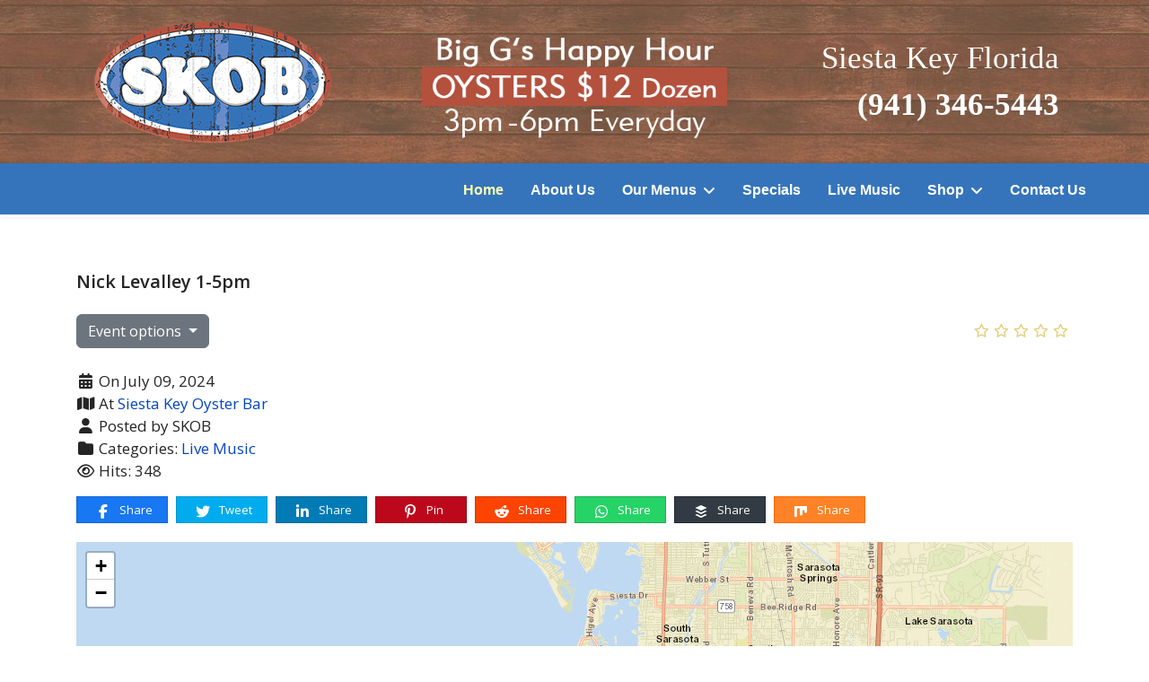

--- FILE ---
content_type: text/html; charset=utf-8
request_url: https://www.skob.com/component/rseventspro/event/1610-nick-levalley-1-5pm?Itemid=101
body_size: 12616
content:
<!doctype html>
<html lang="en-gb" dir="ltr">
	<head>
		
		<meta name="viewport" content="width=device-width, initial-scale=1, shrink-to-fit=no">
		<meta charset="utf-8">
	<meta property="fb:app_id" content="340486642645761">
	<meta property="og:url" content="https://www.skob.com/component/rseventspro/event/1610-nick-levalley-1-5pm?Itemid=101">
	<meta property="og:title" content="Nick Levalley 	 1-5pm ">
	<meta property="og:type" content="article">
	<title>Nick Levalley 	 1-5pm </title>
	<link href="/images/favicon.jpg" rel="icon" type="image/jpeg">
<link href="/media/vendor/bootstrap/css/bootstrap.min.css?5.3.8" rel="stylesheet">
	<link href="/media/vendor/joomla-custom-elements/css/joomla-alert.min.css?0.4.1" rel="stylesheet">
	<link href="/media/com_rseventspro/css/font-awesome.min.css?5bd872" rel="stylesheet">
	<link href="/media/com_rseventspro/css/site.css?5bd872" rel="stylesheet">
	<link href="/media/com_rseventspro/css/style40.css?5bd872" rel="stylesheet">
	<link href="/media/com_rseventspro/css/leaflet.css?5bd872" rel="stylesheet">
	<link href="/media/plg_system_jcepro/site/css/content.min.css?86aa0286b6232c4a5b58f892ce080277" rel="stylesheet">
	<link href="//fonts.googleapis.com/css?family=Open Sans:100,100i,200,200i,300,300i,400,400i,500,500i,600,600i,700,700i,800,800i,900,900i&amp;subset=cyrillic&amp;display=swap" rel="stylesheet" media="none" onload="media=&quot;all&quot;">
	<link href="/templates/shaper_helixultimate/css/bootstrap.min.css" rel="stylesheet">
	<link href="/plugins/system/helixultimate/assets/css/system-j4.min.css" rel="stylesheet">
	<link href="/media/system/css/joomla-fontawesome.min.css?5bd872" rel="stylesheet">
	<link href="/templates/shaper_helixultimate/css/template.css" rel="stylesheet">
	<link href="/templates/shaper_helixultimate/css/presets/default.css" rel="stylesheet">
	<link href="/components/com_sppagebuilder/assets/css/font-awesome-6.min.css?3e7e96fad5e237fb2d5a081c6cb11212" rel="stylesheet">
	<link href="/components/com_sppagebuilder/assets/css/font-awesome-v4-shims.css?3e7e96fad5e237fb2d5a081c6cb11212" rel="stylesheet">
	<link href="/components/com_sppagebuilder/assets/css/animate.min.css?3e7e96fad5e237fb2d5a081c6cb11212" rel="stylesheet">
	<link href="/components/com_sppagebuilder/assets/css/sppagebuilder.css?3e7e96fad5e237fb2d5a081c6cb11212" rel="stylesheet">
	<link href="/media/mod_rssocial/css/rssocial-font.css?5bd872" rel="stylesheet">
	<link href="/media/mod_rssocial/css/rssocial-anim.css?5bd872" rel="stylesheet">
	<link href="/media/mod_rssocial/css/rssocial.css?5bd872" rel="stylesheet">
	<link href="/components/com_sppagebuilder/assets/css/magnific-popup.css" rel="stylesheet">
	<link href="https://fonts.googleapis.com/css?family=&quot;EB Garamond&quot;:100,100italic,200,200italic,300,300italic,400,400italic,500,500italic,600,600italic,700,700italic,800,800italic,900,900italic&amp;display=swap" rel="stylesheet">
	<link href="/components/com_sppagebuilder/assets/css/color-switcher.css?3e7e96fad5e237fb2d5a081c6cb11212" rel="stylesheet">
	<link href="https://fonts.googleapis.com/css?family=Open+Sans:400,400i,600,600i,700,700i&amp;subset=cyrillic,cyrillic-ext,latin-ext" rel="stylesheet">
	<link href="/media/com_ingallery/css/frontend.css?v=3.6.1" rel="stylesheet">
	<style>#rssocial-153 .rssocial-icons > li { font-size: 24px; }</style>
	<style>#rssocial-153 .rssocial-icons .rssocial-caption > a { font-size: 14px; }</style>
	<style>#rssocial-153 .rssocial-icons-bg .rssocial-link { color: #855628; }</style>
	<style>#rssocial-153 .rssocial-icons-bg .rssocial-link:hover { color: #855628; }</style>
	<style>#rssocial-153 .rssocial-icons-bg .rssocial-link { background-color: rgba(255, 255, 255, 1); }</style>
	<style>#rssocial-153 .rssocial-icons-bg .rssocial-link:hover { background-color: rgba(255, 255, 255, .75); }</style>
	<style>#rssocial-153 .rssocial-caption > a { color: #ffffff; }</style>
	<style>#rssocial-153 .rssocial-caption > a:hover { color: #ffffff; }</style>
	<style>#rssocial-153 .rssocial-caption { background-color: rgba(0, 0, 0, 0.75); }</style>
	<style>#rssocial-153 .rssocial-caption:hover { background-color: rgba(0, 0, 0, 0.5); }</style>
	<style>.sp-megamenu-parent > li.active > a {
  font-weight: 600;
}
.offcanvas-menu .offcanvas-inner ul.menu > li > a, .offcanvas-menu .offcanvas-inner ul.menu > li > span {
  display: block;
  font-size: 18px;
  padding: 10px 0px;
  position: relative;
  line-height: 18px;
  opacity: 1;
  transition: .3s;
}
.burger-icon { width: 35px; } 
 .burger-icon > span {height: 4px; }

.burger-icon>span {
 background-color: #ffffff;
}
#sp-main-body {
  padding: 50px 0;
}
#sp-header {
  height: 60px;
  width: 100%;
  position: relative;
  z-index: 99;
  box-shadow: 0 0 4px 0 rgba(0,0,0,.1);
  animation: spFadeIn .5s;
  border-bottom-color: #fff;
  border-bottom-style: solid;
}</style>
	<style>body{font-family: 'Open Sans', sans-serif;font-size: 17px;font-weight: 400;text-decoration: none;}
</style>
	<style>h1{font-family: 'Open Sans', sans-serif;font-size: 20px;font-weight: 600;text-decoration: none;}
</style>
	<style>h2{font-family: 'Open Sans', sans-serif;font-size: 20px;font-weight: 600;text-decoration: none;}
</style>
	<style>h3{font-family: 'Open Sans', sans-serif;font-size: 20px;font-weight: 600;text-decoration: none;}
</style>
	<style>h4{font-family: 'Open Sans', sans-serif;font-size: 20px;font-weight: 600;text-decoration: none;}
</style>
	<style>h6{font-family: 'Open Sans', sans-serif;font-size: 13px;font-weight: 400;text-decoration: none;}
</style>
	<style>.sp-megamenu-parent > li > a, .sp-megamenu-parent > li > span, .sp-megamenu-parent .sp-dropdown li.sp-menu-item > a{font-family: 'Arial', sans-serif;font-size: 16px;font-weight: 600;text-decoration: none;}
</style>
	<style>.menu.nav-pills > li > a, .menu.nav-pills > li > span, .menu.nav-pills .sp-dropdown li.sp-menu-item > a{font-family: 'Arial', sans-serif;font-size: 16px;font-weight: 600;text-decoration: none;}
</style>
	<style>.logo-image {height:36px;}.logo-image-phone {height:36px;}</style>
	<style>@media(max-width: 992px) {.logo-image {height: 36px;}.logo-image-phone {height: 36px;}}</style>
	<style>@media(max-width: 576px) {.logo-image {height: 36px;}.logo-image-phone {height: 36px;}}</style>
	<style>#sp-section-1{ background-image:url("/images/wood-background-light.jpg");background-repeat:repeat;background-size:inherit;background-position:50% 50%;background-color:#7F5743; }</style>
	<style>#sp-footer{ background-image:url("/images/wood-background.jpg");background-repeat:repeat;background-size:inherit;background-attachment:inherit;background-position:50% 0;background-color:#A1745A; }</style>
	<style>@media(min-width: 1400px) {.sppb-row-container { max-width: 1320px; }}</style>
	<style>:root {--sppb-topbar-bg-color: #333333; --sppb-topbar-text-color: #aaaaaa; --sppb-header-bg-color: #3574bb; --sppb-logo-text-color: #2b2b2b; --sppb-menu-text-color: #ffffff; --sppb-menu-text-hover-color: #ffffb2; --sppb-menu-text-active-color: #ffffb2; --sppb-menu-dropdown-bg-color: #3574bb; --sppb-menu-dropdown-text-color: #ffffff; --sppb-menu-dropdown-text-hover-color: #ffffb2; --sppb-menu-dropdown-text-active-color: #ffffb2; --sppb-offcanvas-menu-icon-color: #ffffff; --sppb-offcanvas-menu-bg-color: #3574bb; --sppb-offcanvas-menu-items-and-items-color: #ffffff; --sppb-offcanvas-menu-active-menu-item-color: #ffffb2; --sppb-text-color: #252525; --sppb-bg-color: #ffffff; --sppb-link-color: #0345bf; --sppb-link-hover-color: #044cd0; --sppb-footer-bg-color: #171717; --sppb-footer-text-color: #ffffff; --sppb-footer-link-color: #a2a2a2; --sppb-footer-link-hover-color: #ffffff}</style>
<script src="/media/vendor/jquery/js/jquery.min.js?3.7.1"></script>
	<script src="/media/legacy/js/jquery-noconflict.min.js?504da4"></script>
	<script type="application/json" class="joomla-script-options new">{"rseventspro":{"version":"4"},"bootstrap.tooltip":{".hasTooltip":{"animation":true,"container":"body","html":true,"trigger":"hover focus","boundary":"clippingParents","sanitize":true}},"bootstrap.modal":{"#rseImageModal":{"keyboard":true,"focus":true}},"data":{"breakpoints":{"tablet":991,"mobile":480},"header":{"stickyOffset":"100"}},"joomla.jtext":{"ERROR":"Error","MESSAGE":"Message","NOTICE":"Notice","WARNING":"Warning","JCLOSE":"Close","JOK":"OK","JOPEN":"Open"},"system.paths":{"root":"","rootFull":"https:\/\/www.skob.com\/","base":"","baseFull":"https:\/\/www.skob.com\/"},"csrf.token":"937c583760c1d2f7fa5393ea1b66c93d"}</script>
	<script src="/media/system/js/core.min.js?a3d8f8"></script>
	<script src="/media/vendor/bootstrap/js/alert.min.js?5.3.8" type="module"></script>
	<script src="/media/vendor/bootstrap/js/button.min.js?5.3.8" type="module"></script>
	<script src="/media/vendor/bootstrap/js/carousel.min.js?5.3.8" type="module"></script>
	<script src="/media/vendor/bootstrap/js/collapse.min.js?5.3.8" type="module"></script>
	<script src="/media/vendor/bootstrap/js/dropdown.min.js?5.3.8" type="module"></script>
	<script src="/media/vendor/bootstrap/js/modal.min.js?5.3.8" type="module"></script>
	<script src="/media/vendor/bootstrap/js/offcanvas.min.js?5.3.8" type="module"></script>
	<script src="/media/vendor/bootstrap/js/popover.min.js?5.3.8" type="module"></script>
	<script src="/media/vendor/bootstrap/js/scrollspy.min.js?5.3.8" type="module"></script>
	<script src="/media/vendor/bootstrap/js/tab.min.js?5.3.8" type="module"></script>
	<script src="/media/vendor/bootstrap/js/toast.min.js?5.3.8" type="module"></script>
	<script src="/media/system/js/showon.min.js?e51227" type="module"></script>
	<script src="/media/mod_menu/js/menu.min.js?5bd872" type="module"></script>
	<script src="/media/system/js/messages.min.js?9a4811" type="module"></script>
	<script src="/media/com_rseventspro/js/modal.js?5bd872"></script>
	<script src="https://unpkg.com/leaflet@1.4.0/dist/leaflet.js"></script>
	<script src="https://unpkg.com/esri-leaflet@2.2.4/dist/esri-leaflet.js"></script>
	<script src="https://unpkg.com/esri-leaflet-geocoder@2.2.13/dist/esri-leaflet-geocoder.js"></script>
	<script src="/media/com_rseventspro/js/jquery.map.os.js?5bd872"></script>
	<script src="/templates/shaper_helixultimate/js/main.js"></script>
	<script src="/components/com_sppagebuilder/assets/js/jquery.parallax.js?3e7e96fad5e237fb2d5a081c6cb11212"></script>
	<script src="/components/com_sppagebuilder/assets/js/sppagebuilder.js?3e7e96fad5e237fb2d5a081c6cb11212" defer></script>
	<script src="/media/mod_rssocial/js/rssocial.js?5bd872"></script>
	<script src="/components/com_sppagebuilder/assets/js/addons/text_block.js"></script>
	<script src="/components/com_sppagebuilder/assets/js/jquery.magnific-popup.min.js"></script>
	<script src="/components/com_sppagebuilder/assets/js/addons/image.js"></script>
	<script src="/components/com_sppagebuilder/assets/js/color-switcher.js?3e7e96fad5e237fb2d5a081c6cb11212"></script>
	<script src="/media/com_ingallery/js/masonry.pkgd.min.js?v=3.6.1" defer></script>
	<script src="/media/com_ingallery/js/frontend.js?v=3.6.1" defer></script>
	<script>var rsepro_root = '/';
var rsepro_modal_width = '800';
var rsepro_modal_height = '600';
var rsepro_muted_class = 'text-muted'</script>
	<script>jQuery(function($) {
	jQuery('#map-canvas').rsjoomlaomap({
		zoom: 12,
		markerDraggable: false,
		markers: [{"title":"Nick Levalley \t 1-5pm ","position":"27.275018355614,-82.564579071164","content":"<div id=\"content\"><b>Nick Levalley \t 1-5pm <\/b> <br \/> Address: 5238 Ocean Blvd Sarasota, FL 34242<br \/><a target=\"_blank\" href=\"https:\/\/www.skob.com\/\">https:\/\/www.skob.com\/<\/a><\/div>","icon":"https:\/\/www.skob.com\/images\/logo-100.png#joomlaImage:\/\/local-images\/logo-100.png?width=100&height=51"}],
		tileLayer: 'https://server.arcgisonline.com/ArcGIS/rest/services/World_Street_Map/MapServer/tile/{z}/{y}/{x}',
		tileType: '',
		attribution: 'Tiles &copy; Esri -- Source: Esri, DeLorme, NAVTEQ, USGS, Intermap, iPC, NRCAN, Esri Japan, METI, Esri China (Hong Kong), Esri (Thailand), TomTom, 2012. Data by <a href="http://openstreetmap.org">OpenStreetMap</a>, under <a href="http://www.openstreetmap.org/copyright">ODbL</a>.',
		accessToken: ''
	});
});</script>
	<script>template="shaper_helixultimate";</script>
	<script>
				document.addEventListener("DOMContentLoaded", () =>{
					window.htmlAddContent = window?.htmlAddContent || "";
					if (window.htmlAddContent) {
        				document.body.insertAdjacentHTML("beforeend", window.htmlAddContent);
					}
				});
			</script>
	<script>
			const initColorMode = () => {
				const colorVariableData = [];
				const sppbColorVariablePrefix = "--sppb";
				let activeColorMode = localStorage.getItem("sppbActiveColorMode") || "";
				activeColorMode = "";
				const modes = [];

				if(!modes?.includes(activeColorMode)) {
					activeColorMode = "";
					localStorage.setItem("sppbActiveColorMode", activeColorMode);
				}

				document?.body?.setAttribute("data-sppb-color-mode", activeColorMode);

				if (!localStorage.getItem("sppbActiveColorMode")) {
					localStorage.setItem("sppbActiveColorMode", activeColorMode);
				}

				if (window.sppbColorVariables) {
					const colorVariables = typeof(window.sppbColorVariables) === "string" ? JSON.parse(window.sppbColorVariables) : window.sppbColorVariables;

					for (const colorVariable of colorVariables) {
						const { path, value } = colorVariable;
						const variable = String(path[0]).trim().toLowerCase().replaceAll(" ", "-");
						const mode = path[1];
						const variableName = `${sppbColorVariablePrefix}-${variable}`;

						if (activeColorMode === mode) {
							colorVariableData.push(`${variableName}: ${value}`);
						}
					}

					document.documentElement.style.cssText += colorVariableData.join(";");
				}
			};

			window.sppbColorVariables = [];
			
			initColorMode();

			document.addEventListener("DOMContentLoaded", initColorMode);
		</script>
	<script src="/media/com_rseventspro/js/bootstrap.fix.js?5bd872" type="text/javascript"></script>
	<script src="/media/com_rseventspro/js/site.js?5bd872" type="text/javascript"></script>
	<script src="/media/com_rseventspro/js/jquery.filter.j4.js" type="text/javascript"></script>
	<script type="application/ld+json">
{
    "@context": "https:\/\/schema.org",
    "@type": "Event",
    "name": "Nick Levalley \t 1-5pm ",
    "startDate": "2024-07-09T00:00:00+00:00",
    "endDate": "2024-07-09T00:00:00+00:00",
    "url": "https:\/\/www.skob.com\/component\/rseventspro\/event\/1610-nick-levalley-1-5pm?Itemid=101",
    "image": "",
    "description": "",
    "eventAttendanceMode": "https:\/\/schema.org\/MixedEventAttendanceMode",
    "eventStatus": "http:\/\/schema.org\/EventScheduled",
    "location": {
        "@type": "Place",
        "name": "Siesta Key Oyster Bar",
        "address": {
            "@type": "PostalAddress",
            "name": "5238 Ocean Blvd Sarasota, FL 34242"
        },
        "geo": {
            "@type": "GeoCoordinates",
            "latitude": "27.275018355614",
            "longitude": "-82.564579071164"
        }
    }
}
</script>
	<script src="/media/com_rseventspro/js/jquery.rating.js?5bd872" type="text/javascript"></script>
	<script type="text/javascript">
jQuery(document).ready(function() {
	jQuery('#rsepro-rating').rsrating({
		initial	: 0,
		Itemid	: 101,
		id		: 1610,
		root	: 'https://www.skob.com/'
	});
});
</script>
	
	<meta http-equiv="x-dns-prefetch-control" content="on">
	<link rel="dns-prefetch" href="//images-cdn.ecwid.com/">
	<link rel="dns-prefetch" href="//images.ecwid.com/">
	<link rel="dns-prefetch" href="//app.ecwid.com/">
	<link rel="dns-prefetch" href="//ecwid-static-ru.r.worldssl.net">
	<link rel="dns-prefetch" href="//ecwid-images-ru.r.worldssl.net">
	<script type="application/json" id="ingallery-cfg">{"ajax_url":"\/component\/ingallery\/?task=gallery.view&language=en-GB","ajax_data_url":"\/component\/ingallery\/?task=picture.data&language=en-GB","lang":{"error_title":"Unfortunately, an error occurred","system_error":"Sytem error. Please view logs for more information or enable display errors in InGallery components settings."}}</script>
			</head>
	<body class="site helix-ultimate hu com_rseventspro com-rseventspro view-rseventspro layout-show task-none itemid-101 en-gb ltr sticky-header layout-fluid offcanvas-init offcanvs-position-right">

		
		
		<div class="body-wrapper">
			<div class="body-innerwrapper">
								<main id="sp-main">
					
<section id="sp-section-1" >

						<div class="container">
				<div class="container-inner">
			
	
<div class="row">
	<div id="sp-position5" class="col-lg-12 "><div class="sp-column "><div class="sp-module "><div class="sp-module-content"><div class="mod-sppagebuilder  sp-page-builder" data-module_id="105">
	<div class="page-content">
		<section id="section-id-1612901937025" class="sppb-section sppb-hidden-sm sppb-hidden-xs sppb-section-content-center" ><div class="sppb-row-container"><div class="sppb-row sppb-align-center"><div class="sppb-col-md-4 sppb-col-sm-4  " id="column-wrap-id-1612901937023"><div id="column-id-1612901937023" class="sppb-column " ><div class="sppb-column-addons"><div id="sppb-addon-wrapper-1612901937028" class="sppb-addon-wrapper  addon-root-image"><div id="sppb-addon-1612901937028" class="clearfix  "     ><div class="sppb-addon sppb-addon-single-image   sppb-addon-image-shape"><div class="sppb-addon-content"><div class="sppb-addon-single-image-container"><a href="https://www.skob.com/" ><img  class="sppb-img-responsive " src="/images/2021/02/09/logo-270.png"  alt="Image" title="" width="" height="" /></a></div></div></div><style type="text/css">#sppb-addon-1612901937028{
box-shadow: 0 0 0 0 #ffffff;
}#sppb-addon-1612901937028{
color: #ffffff;
border-radius: 0px;
}
@media (max-width: 1199.98px) {#sppb-addon-1612901937028{}}
@media (max-width: 991.98px) {#sppb-addon-1612901937028{}}
@media (max-width: 767.98px) {#sppb-addon-1612901937028{}}
@media (max-width: 575.98px) {#sppb-addon-1612901937028{}}#sppb-addon-wrapper-1612901937028{
margin-top: 0px;
margin-right: 0px;
margin-bottom: 0px;
margin-left: 0px;
}
@media (max-width: 1199.98px) {#sppb-addon-wrapper-1612901937028{}}
@media (max-width: 991.98px) {#sppb-addon-wrapper-1612901937028{}}
@media (max-width: 767.98px) {#sppb-addon-wrapper-1612901937028{}}
@media (max-width: 575.98px) {#sppb-addon-wrapper-1612901937028{}}#sppb-addon-1612901937028 a {
	color: #ffffff;
}
#sppb-addon-1612901937028 a:hover,
#sppb-addon-1612901937028 a:focus,
#sppb-addon-1612901937028 a:active {
	color: #ffffff;
}
#sppb-addon-1612901937028 .sppb-addon-title{
}</style><style type="text/css">#sppb-addon-1612901937028 .sppb-addon-single-image-container img{
border-radius: 0px;
}#sppb-addon-1612901937028 img{
}#sppb-addon-1612901937028 .sppb-addon-single-image-container{
border-radius: 0px;
}#sppb-addon-1612901937028{
text-align: left;
}
@media (max-width: 1199.98px) {#sppb-addon-1612901937028{}}
@media (max-width: 991.98px) {#sppb-addon-1612901937028{}}
@media (max-width: 767.98px) {#sppb-addon-1612901937028{}}
@media (max-width: 575.98px) {#sppb-addon-1612901937028{}}</style></div></div></div></div></div><div class="sppb-col-md-4 sppb-col-sm-4  " id="column-wrap-id-1612901937024"><div id="column-id-1612901937024" class="sppb-column " ><div class="sppb-column-addons"><div id="sppb-addon-wrapper-1612988072692" class="sppb-addon-wrapper  addon-root-image"><div id="sppb-addon-1612988072692" class="clearfix  sppb-wow fadeIn  "  data-sppb-wow-duration="1800ms" data-sppb-wow-delay="500ms"     ><div class="sppb-addon sppb-addon-single-image   sppb-addon-image-shape"><div class="sppb-addon-content"><div class="sppb-addon-single-image-container"><a href="https://www.skob.com/specials" ><img  class="sppb-img-responsive " src="/images/2023/01/28/big-g-2023-2.png"  alt="Image" title="" width="" height="" /></a></div></div></div><style type="text/css">#sppb-addon-1612988072692{
box-shadow: 0 0 0 0 #ffffff;
}#sppb-addon-1612988072692{
border-radius: 0px;
}
@media (max-width: 1199.98px) {#sppb-addon-1612988072692{}}
@media (max-width: 991.98px) {#sppb-addon-1612988072692{}}
@media (max-width: 767.98px) {#sppb-addon-1612988072692{}}
@media (max-width: 575.98px) {#sppb-addon-1612988072692{}}#sppb-addon-wrapper-1612988072692{
margin-top: 10px;
margin-right: 0px;
margin-bottom: 0px;
margin-left: 0px;
}
@media (max-width: 1199.98px) {#sppb-addon-wrapper-1612988072692{margin-top: 20px;
margin-right: 25px;
margin-bottom: 20px;
margin-left: 25px;}}
@media (max-width: 991.98px) {#sppb-addon-wrapper-1612988072692{margin-top: 20px;
margin-right: 25px;
margin-bottom: 20px;
margin-left: 25px;}}
@media (max-width: 767.98px) {#sppb-addon-wrapper-1612988072692{}}
@media (max-width: 575.98px) {#sppb-addon-wrapper-1612988072692{}}#sppb-addon-1612988072692 .sppb-addon-title{
}</style><style type="text/css">#sppb-addon-1612988072692 .sppb-addon-single-image-container img{
border-radius: 0px;
}#sppb-addon-1612988072692 img{
}#sppb-addon-1612988072692 .sppb-addon-single-image-container{
border-radius: 0px;
}#sppb-addon-1612988072692{
text-align: center;
}</style></div></div></div></div></div><div class="sppb-col-md-4 sppb-col-sm-4  " id="column-wrap-id-1612988072689"><div id="column-id-1612988072689" class="sppb-column " ><div class="sppb-column-addons"><div id="sppb-addon-wrapper-1612902334984" class="sppb-addon-wrapper  addon-root-heading"><div id="sppb-addon-1612902334984" class="clearfix  "     ><div class="sppb-addon sppb-addon-header"><p class="sppb-addon-title">Siesta Key Florida</p></div><style type="text/css">#sppb-addon-1612902334984{
box-shadow: 0 0 0 0 #ffffff;
}#sppb-addon-1612902334984{
color: #ffffff;
border-radius: 0px;
}
@media (max-width: 1199.98px) {#sppb-addon-1612902334984{}}
@media (max-width: 991.98px) {#sppb-addon-1612902334984{}}
@media (max-width: 767.98px) {#sppb-addon-1612902334984{}}
@media (max-width: 575.98px) {#sppb-addon-1612902334984{}}#sppb-addon-wrapper-1612902334984{
margin-top: 0px;
margin-right: 0px;
margin-bottom: 0px;
margin-left: 0px;
}
@media (max-width: 1199.98px) {#sppb-addon-wrapper-1612902334984{margin-top: 0px;
margin-right: 0px;
margin-bottom: 0px;
margin-left: 0px;}}
@media (max-width: 991.98px) {#sppb-addon-wrapper-1612902334984{margin-top: 0px;
margin-right: 0px;
margin-bottom: 0px;
margin-left: 0px;}}
@media (max-width: 767.98px) {#sppb-addon-wrapper-1612902334984{}}
@media (max-width: 575.98px) {#sppb-addon-wrapper-1612902334984{}}#sppb-addon-1612902334984 a {
	color: #ffffff;
}
#sppb-addon-1612902334984 a:hover,
#sppb-addon-1612902334984 a:focus,
#sppb-addon-1612902334984 a:active {
	color: #ffffff;
}
#sppb-addon-1612902334984 .sppb-addon-title{
}</style><style type="text/css">#sppb-addon-1612902334984 .sppb-addon-header .sppb-addon-title{
font-family: EB Garamond;
font-weight: 500;
font-size: 35px;
}
@media (max-width: 1199.98px) {#sppb-addon-1612902334984 .sppb-addon-header .sppb-addon-title{font-size: 25px;}}
@media (max-width: 991.98px) {#sppb-addon-1612902334984 .sppb-addon-header .sppb-addon-title{font-size: 25px;}}
@media (max-width: 767.98px) {#sppb-addon-1612902334984 .sppb-addon-header .sppb-addon-title{}}
@media (max-width: 575.98px) {#sppb-addon-1612902334984 .sppb-addon-header .sppb-addon-title{}}#sppb-addon-1612902334984 .sppb-addon-title{ transform-origin: 50% 50%; }#sppb-addon-1612902334984 .sppb-addon.sppb-addon-header{
text-align: right;
}
@media (max-width: 1199.98px) {#sppb-addon-1612902334984 .sppb-addon.sppb-addon-header{}}
@media (max-width: 991.98px) {#sppb-addon-1612902334984 .sppb-addon.sppb-addon-header{}}
@media (max-width: 767.98px) {#sppb-addon-1612902334984 .sppb-addon.sppb-addon-header{}}
@media (max-width: 575.98px) {#sppb-addon-1612902334984 .sppb-addon.sppb-addon-header{}}#sppb-addon-1612902334984 .sppb-addon-header .sppb-addon-title{
margin-top: 0px;
margin-right: 0px;
margin-bottom: 0px;
margin-left: 0px;
padding-top: 0px;
padding-right: 0px;
padding-bottom: 0px;
padding-left: 0px;
}
@media (max-width: 1199.98px) {#sppb-addon-1612902334984 .sppb-addon-header .sppb-addon-title{}}
@media (max-width: 991.98px) {#sppb-addon-1612902334984 .sppb-addon-header .sppb-addon-title{}}
@media (max-width: 767.98px) {#sppb-addon-1612902334984 .sppb-addon-header .sppb-addon-title{}}
@media (max-width: 575.98px) {#sppb-addon-1612902334984 .sppb-addon-header .sppb-addon-title{}}</style></div></div><div id="sppb-addon-wrapper-1612987636571" class="sppb-addon-wrapper  addon-root-heading"><div id="sppb-addon-1612987636571" class="clearfix  "     ><div class="sppb-addon sppb-addon-header"><p class="sppb-addon-title">(941) 346-5443</p></div><style type="text/css">#sppb-addon-1612987636571{
box-shadow: 0 0 0 0 #ffffff;
}#sppb-addon-1612987636571{
color: #ffffff;
border-radius: 0px;
}
@media (max-width: 1199.98px) {#sppb-addon-1612987636571{}}
@media (max-width: 991.98px) {#sppb-addon-1612987636571{}}
@media (max-width: 767.98px) {#sppb-addon-1612987636571{}}
@media (max-width: 575.98px) {#sppb-addon-1612987636571{}}#sppb-addon-wrapper-1612987636571{
margin-top: 0px;
margin-right: 0px;
margin-bottom: 0px;
margin-left: 0px;
}
@media (max-width: 1199.98px) {#sppb-addon-wrapper-1612987636571{margin-top: 0px;
margin-right: 0px;
margin-bottom: 0px;
margin-left: 0px;}}
@media (max-width: 991.98px) {#sppb-addon-wrapper-1612987636571{margin-top: 0px;
margin-right: 0px;
margin-bottom: 0px;
margin-left: 0px;}}
@media (max-width: 767.98px) {#sppb-addon-wrapper-1612987636571{}}
@media (max-width: 575.98px) {#sppb-addon-wrapper-1612987636571{}}#sppb-addon-1612987636571 a {
	color: #ffffff;
}
#sppb-addon-1612987636571 a:hover,
#sppb-addon-1612987636571 a:focus,
#sppb-addon-1612987636571 a:active {
	color: #f3f7bc;
}
#sppb-addon-1612987636571 .sppb-addon-title{
}</style><style type="text/css">#sppb-addon-1612987636571 .sppb-addon-header .sppb-addon-title{
font-family: EB Garamond;
font-weight: 700;
font-size: 35px;
}
@media (max-width: 1199.98px) {#sppb-addon-1612987636571 .sppb-addon-header .sppb-addon-title{font-size: 25px;}}
@media (max-width: 991.98px) {#sppb-addon-1612987636571 .sppb-addon-header .sppb-addon-title{font-size: 25px;}}
@media (max-width: 767.98px) {#sppb-addon-1612987636571 .sppb-addon-header .sppb-addon-title{}}
@media (max-width: 575.98px) {#sppb-addon-1612987636571 .sppb-addon-header .sppb-addon-title{}}#sppb-addon-1612987636571 .sppb-addon.sppb-addon-header{
text-align: right;
}
@media (max-width: 1199.98px) {#sppb-addon-1612987636571 .sppb-addon.sppb-addon-header{}}
@media (max-width: 991.98px) {#sppb-addon-1612987636571 .sppb-addon.sppb-addon-header{}}
@media (max-width: 767.98px) {#sppb-addon-1612987636571 .sppb-addon.sppb-addon-header{}}
@media (max-width: 575.98px) {#sppb-addon-1612987636571 .sppb-addon.sppb-addon-header{}}#sppb-addon-1612987636571 .sppb-addon-header .sppb-addon-title{
margin-top: 0px;
margin-right: 0px;
margin-bottom: 0px;
margin-left: 0px;
padding-top: 0px;
padding-right: 0px;
padding-bottom: 0px;
padding-left: 0px;
}
@media (max-width: 1199.98px) {#sppb-addon-1612987636571 .sppb-addon-header .sppb-addon-title{}}
@media (max-width: 991.98px) {#sppb-addon-1612987636571 .sppb-addon-header .sppb-addon-title{}}
@media (max-width: 767.98px) {#sppb-addon-1612987636571 .sppb-addon-header .sppb-addon-title{}}
@media (max-width: 575.98px) {#sppb-addon-1612987636571 .sppb-addon-header .sppb-addon-title{}}</style></div></div></div></div></div></div></div></section><section id="section-id-1612997209815" class="sppb-section sppb-hidden-xl sppb-hidden-lg sppb-hidden-md" ><div class="sppb-row-container"><div class="sppb-row"><div class="sppb-col-md-12  " id="column-wrap-id-1612997209814"><div id="column-id-1612997209814" class="sppb-column " ><div class="sppb-column-addons"><div id="sppb-addon-wrapper-1612997209818" class="sppb-addon-wrapper  addon-root-image"><div id="sppb-addon-1612997209818" class="clearfix  "     ><div class="sppb-addon sppb-addon-single-image   sppb-addon-image-shape"><div class="sppb-addon-content"><div class="sppb-addon-single-image-container"><a href="https://www.skob.com/" ><img  class="sppb-img-responsive " src="/images/2021/02/09/logo-270.png"  alt="Image" title="" width="" height="" /></a></div></div></div><style type="text/css">#sppb-addon-1612997209818{
box-shadow: 0 0 0 0 #ffffff;
}#sppb-addon-1612997209818{
border-radius: 0px;
}
@media (max-width: 1199.98px) {#sppb-addon-1612997209818{}}
@media (max-width: 991.98px) {#sppb-addon-1612997209818{}}
@media (max-width: 767.98px) {#sppb-addon-1612997209818{}}
@media (max-width: 575.98px) {#sppb-addon-1612997209818{}}#sppb-addon-wrapper-1612997209818{
margin-top: 0px;
margin-right: 0px;
margin-bottom: 0px;
margin-left: 0px;
}
@media (max-width: 1199.98px) {#sppb-addon-wrapper-1612997209818{}}
@media (max-width: 991.98px) {#sppb-addon-wrapper-1612997209818{}}
@media (max-width: 767.98px) {#sppb-addon-wrapper-1612997209818{}}
@media (max-width: 575.98px) {#sppb-addon-wrapper-1612997209818{}}#sppb-addon-1612997209818 .sppb-addon-title{
}</style><style type="text/css">#sppb-addon-1612997209818 .sppb-addon-single-image-container img{
border-radius: 0px;
}#sppb-addon-1612997209818 img{
}#sppb-addon-1612997209818 .sppb-addon-single-image-container{
border-radius: 0px;
}#sppb-addon-1612997209818{
text-align: center;
}</style></div></div><div id="sppb-addon-wrapper-1612997209823" class="sppb-addon-wrapper  addon-root-heading"><div id="sppb-addon-1612997209823" class="clearfix  "     ><div class="sppb-addon sppb-addon-header"><p class="sppb-addon-title">Siesta Key FL. (941) 346-5443</p></div><style type="text/css">#sppb-addon-1612997209823{
box-shadow: 0 0 0 0 #ffffff;
}#sppb-addon-1612997209823{
color: #ffffff;
border-radius: 0px;
}
@media (max-width: 1199.98px) {#sppb-addon-1612997209823{}}
@media (max-width: 991.98px) {#sppb-addon-1612997209823{}}
@media (max-width: 767.98px) {#sppb-addon-1612997209823{}}
@media (max-width: 575.98px) {#sppb-addon-1612997209823{}}#sppb-addon-wrapper-1612997209823{
margin-top: 0px;
margin-right: 0px;
margin-bottom: 0px;
margin-left: 0px;
}
@media (max-width: 1199.98px) {#sppb-addon-wrapper-1612997209823{margin-top: 10px;
margin-right: 10px;
margin-bottom: 10px;
margin-left: 10px;}}
@media (max-width: 991.98px) {#sppb-addon-wrapper-1612997209823{margin-top: 10px;
margin-right: 10px;
margin-bottom: 10px;
margin-left: 10px;}}
@media (max-width: 767.98px) {#sppb-addon-wrapper-1612997209823{}}
@media (max-width: 575.98px) {#sppb-addon-wrapper-1612997209823{}}#sppb-addon-1612997209823 a {
	color: #ffffff;
}
#sppb-addon-1612997209823 a:hover,
#sppb-addon-1612997209823 a:focus,
#sppb-addon-1612997209823 a:active {
	color: #f3f7bc;
}
#sppb-addon-1612997209823 .sppb-addon-title{
}</style><style type="text/css">#sppb-addon-1612997209823 .sppb-addon-header .sppb-addon-title{
font-family: EB Garamond;
font-weight: 700;
font-size: 25px;
}
@media (max-width: 1199.98px) {#sppb-addon-1612997209823 .sppb-addon-header .sppb-addon-title{font-size: 25px;}}
@media (max-width: 991.98px) {#sppb-addon-1612997209823 .sppb-addon-header .sppb-addon-title{font-size: 25px;}}
@media (max-width: 767.98px) {#sppb-addon-1612997209823 .sppb-addon-header .sppb-addon-title{}}
@media (max-width: 575.98px) {#sppb-addon-1612997209823 .sppb-addon-header .sppb-addon-title{}}#sppb-addon-1612997209823 .sppb-addon.sppb-addon-header{
text-align: center;
}#sppb-addon-1612997209823 .sppb-addon-header .sppb-addon-title{
margin-top: 0px;
margin-right: 0px;
margin-bottom: 0px;
margin-left: 0px;
padding-top: 0px;
padding-right: 0px;
padding-bottom: 0px;
padding-left: 0px;
}
@media (max-width: 1199.98px) {#sppb-addon-1612997209823 .sppb-addon-header .sppb-addon-title{}}
@media (max-width: 991.98px) {#sppb-addon-1612997209823 .sppb-addon-header .sppb-addon-title{}}
@media (max-width: 767.98px) {#sppb-addon-1612997209823 .sppb-addon-header .sppb-addon-title{}}
@media (max-width: 575.98px) {#sppb-addon-1612997209823 .sppb-addon-header .sppb-addon-title{}}</style></div></div></div></div></div></div></div></section><style type="text/css">.sp-page-builder .page-content #section-id-1613000485405{box-shadow:0 0 0 0 #ffffff;}.sp-page-builder .page-content #section-id-1613000485405{padding-top:20px;padding-right:0px;padding-bottom:0px;padding-left:0px;margin-top:0px;margin-right:0px;margin-bottom:0px;margin-left:0px;border-radius:0px;}@media (max-width:1199.98px) {.sp-page-builder .page-content #section-id-1613000485405{padding-top:30px;padding-right:0px;padding-bottom:0px;padding-left:0px;}}@media (max-width:991.98px) {.sp-page-builder .page-content #section-id-1613000485405{padding-top:30px;padding-right:0px;padding-bottom:0px;padding-left:0px;}}@media (max-width:767.98px) {.sp-page-builder .page-content #section-id-1613000485405{padding-top:10px;padding-right:0px;padding-bottom:0px;padding-left:0px;}}@media (max-width:575.98px) {.sp-page-builder .page-content #section-id-1613000485405{padding-top:10px;padding-right:0px;padding-bottom:0px;padding-left:0px;}}.sp-page-builder .page-content #section-id-1613000485405.sppb-row-overlay{border-radius:0px;}#column-id-1613000485404{border-radius:0px;}#column-wrap-id-1613000485404{max-width:100%;flex-basis:100%;}@media (max-width:1199.98px) {#column-wrap-id-1613000485404{max-width:100%;flex-basis:100%;}}@media (max-width:991.98px) {#column-wrap-id-1613000485404{max-width:100%;flex-basis:100%;}}@media (max-width:767.98px) {#column-wrap-id-1613000485404{max-width:100%;flex-basis:100%;}}@media (max-width:575.98px) {#column-wrap-id-1613000485404{max-width:100%;flex-basis:100%;}}#column-id-1613000485404 .sppb-column-overlay{border-radius:0px;}.sp-page-builder .page-content #section-id-1613001188098{box-shadow:0 0 0 0 #ffffff;}.sp-page-builder .page-content #section-id-1613001188098{padding-top:40px;padding-right:0px;padding-bottom:50px;padding-left:0px;margin-top:0px;margin-right:0px;margin-bottom:0px;margin-left:0px;border-radius:0px;}@media (max-width:1199.98px) {.sp-page-builder .page-content #section-id-1613001188098{padding-top:0px;padding-right:0px;padding-bottom:20px;padding-left:0px;}}@media (max-width:991.98px) {.sp-page-builder .page-content #section-id-1613001188098{padding-top:0px;padding-right:0px;padding-bottom:20px;padding-left:0px;}}@media (max-width:767.98px) {.sp-page-builder .page-content #section-id-1613001188098{padding-top:0px;padding-right:0px;padding-bottom:10px;padding-left:0px;}}@media (max-width:575.98px) {.sp-page-builder .page-content #section-id-1613001188098{padding-top:0px;padding-right:0px;padding-bottom:10px;padding-left:0px;}}.sp-page-builder .page-content #section-id-1613001188098.sppb-row-overlay{border-radius:0px;}#column-id-1613001188094{border-radius:0px;}#column-wrap-id-1613001188094{max-width:25%;flex-basis:25%;}@media (max-width:1199.98px) {#column-wrap-id-1613001188094{max-width:33.333333333333%;flex-basis:33.333333333333%;}}@media (max-width:991.98px) {#column-wrap-id-1613001188094{max-width:33.333333333333%;flex-basis:33.333333333333%;}}@media (max-width:767.98px) {#column-wrap-id-1613001188094{max-width:50%;flex-basis:50%;}}@media (max-width:575.98px) {#column-wrap-id-1613001188094{max-width:50%;flex-basis:50%;}}#column-id-1613001188094 .sppb-column-overlay{border-radius:0px;}#column-id-1613001188095{border-radius:0px;}#column-wrap-id-1613001188095{max-width:25%;flex-basis:25%;}@media (max-width:1199.98px) {#column-wrap-id-1613001188095{max-width:33.333333333333%;flex-basis:33.333333333333%;}}@media (max-width:991.98px) {#column-wrap-id-1613001188095{max-width:33.333333333333%;flex-basis:33.333333333333%;}}@media (max-width:767.98px) {#column-wrap-id-1613001188095{max-width:50%;flex-basis:50%;}}@media (max-width:575.98px) {#column-wrap-id-1613001188095{max-width:50%;flex-basis:50%;}}#column-id-1613001188095 .sppb-column-overlay{border-radius:0px;}#column-id-1613001188096{border-radius:0px;}#column-wrap-id-1613001188096{max-width:25%;flex-basis:25%;}@media (max-width:1199.98px) {#column-wrap-id-1613001188096{max-width:33.333333333333%;flex-basis:33.333333333333%;}}@media (max-width:991.98px) {#column-wrap-id-1613001188096{max-width:33.333333333333%;flex-basis:33.333333333333%;}}@media (max-width:767.98px) {#column-wrap-id-1613001188096{max-width:50%;flex-basis:50%;}}@media (max-width:575.98px) {#column-wrap-id-1613001188096{max-width:50%;flex-basis:50%;}}#column-id-1613001188096 .sppb-column-overlay{border-radius:0px;}#column-id-1613001188097{border-radius:0px;}#column-wrap-id-1613001188097{max-width:25%;flex-basis:25%;}@media (max-width:1199.98px) {#column-wrap-id-1613001188097{max-width:33.333333333333%;flex-basis:33.333333333333%;}}@media (max-width:991.98px) {#column-wrap-id-1613001188097{max-width:33.333333333333%;flex-basis:33.333333333333%;}}@media (max-width:767.98px) {#column-wrap-id-1613001188097{max-width:50%;flex-basis:50%;}}@media (max-width:575.98px) {#column-wrap-id-1613001188097{max-width:50%;flex-basis:50%;}}#column-id-1613001188097 .sppb-column-overlay{border-radius:0px;}.sp-page-builder .page-content #section-id-1613240432590{box-shadow:0 0 0 0 #ffffff;}.sp-page-builder .page-content #section-id-1613240432590{padding-top:0px;padding-right:0px;padding-bottom:50px;padding-left:0px;margin-top:0px;margin-right:0px;margin-bottom:0px;margin-left:0px;border-radius:0px;}.sp-page-builder .page-content #section-id-1613240432590.sppb-row-overlay{border-radius:0px;}#column-id-1613240432589{border-radius:0px;}#column-wrap-id-1613240432589{max-width:100%;flex-basis:100%;}@media (max-width:1199.98px) {#column-wrap-id-1613240432589{max-width:100%;flex-basis:100%;}}@media (max-width:991.98px) {#column-wrap-id-1613240432589{max-width:100%;flex-basis:100%;}}@media (max-width:767.98px) {#column-wrap-id-1613240432589{max-width:100%;flex-basis:100%;}}@media (max-width:575.98px) {#column-wrap-id-1613240432589{max-width:100%;flex-basis:100%;}}#column-id-1613240432589 .sppb-column-overlay{border-radius:0px;}.sp-page-builder .page-content #section-id-1628789372399{box-shadow:0 0 0 0 #ffffff;}.sp-page-builder .page-content #section-id-1628789372399{padding-top:0px;padding-right:0px;padding-bottom:0px;padding-left:0px;margin-top:0px;margin-right:0px;margin-bottom:0px;margin-left:0px;border-radius:0px;}.sp-page-builder .page-content #section-id-1628789372399.sppb-row-overlay{border-radius:0px;}#column-id-1628789372398{border-radius:0px;}#column-wrap-id-1628789372398{max-width:100%;flex-basis:100%;}@media (max-width:1199.98px) {#column-wrap-id-1628789372398{max-width:100%;flex-basis:100%;}}@media (max-width:991.98px) {#column-wrap-id-1628789372398{max-width:100%;flex-basis:100%;}}@media (max-width:767.98px) {#column-wrap-id-1628789372398{max-width:100%;flex-basis:100%;}}@media (max-width:575.98px) {#column-wrap-id-1628789372398{max-width:100%;flex-basis:100%;}}#column-id-1628789372398 .sppb-column-overlay{border-radius:0px;}.sp-page-builder .page-content #section-id-1612901937025{box-shadow:0 0 0 0 #ffffff;}.sp-page-builder .page-content #section-id-1612901937025{padding-top:20px;padding-right:0px;padding-bottom:20px;padding-left:0px;margin-top:0px;margin-right:0px;margin-bottom:0px;margin-left:0px;border-radius:0px;}.sp-page-builder .page-content #section-id-1612901937025.sppb-row-overlay{border-radius:0px;}#column-id-1612901937023{border-radius:0px;}#column-wrap-id-1612901937023{max-width:33.333333333333%;flex-basis:33.333333333333%;}@media (max-width:1199.98px) {#column-wrap-id-1612901937023{max-width:33.333333333333%;flex-basis:33.333333333333%;}}@media (max-width:991.98px) {#column-wrap-id-1612901937023{max-width:33.333333333333%;flex-basis:33.333333333333%;}}@media (max-width:767.98px) {#column-wrap-id-1612901937023{max-width:100%;flex-basis:100%;}}@media (max-width:575.98px) {#column-wrap-id-1612901937023{max-width:100%;flex-basis:100%;}}#column-id-1612901937023 .sppb-column-overlay{border-radius:0px;}#column-id-1612901937024{border-radius:0px;}#column-wrap-id-1612901937024{max-width:33.333333333333%;flex-basis:33.333333333333%;}@media (max-width:1199.98px) {#column-wrap-id-1612901937024{max-width:33.333333333333%;flex-basis:33.333333333333%;}}@media (max-width:991.98px) {#column-wrap-id-1612901937024{max-width:33.333333333333%;flex-basis:33.333333333333%;}}@media (max-width:767.98px) {#column-wrap-id-1612901937024{max-width:100%;flex-basis:100%;}}@media (max-width:575.98px) {#column-wrap-id-1612901937024{max-width:100%;flex-basis:100%;}}#column-id-1612901937024 .sppb-column-overlay{border-radius:0px;}#column-wrap-id-1612988072689{max-width:33.333333333333%;flex-basis:33.333333333333%;}@media (max-width:1199.98px) {#column-wrap-id-1612988072689{max-width:33.333333333333%;flex-basis:33.333333333333%;}}@media (max-width:991.98px) {#column-wrap-id-1612988072689{max-width:33.333333333333%;flex-basis:33.333333333333%;}}@media (max-width:767.98px) {#column-wrap-id-1612988072689{max-width:100%;flex-basis:100%;}}@media (max-width:575.98px) {#column-wrap-id-1612988072689{max-width:100%;flex-basis:100%;}}.sp-page-builder .page-content #section-id-1612997209815{box-shadow:0 0 0 0 #ffffff;}.sp-page-builder .page-content #section-id-1612997209815{padding-top:10px;padding-right:0px;padding-bottom:10px;padding-left:0px;margin-top:0px;margin-right:0px;margin-bottom:0px;margin-left:0px;border-radius:0px;}.sp-page-builder .page-content #section-id-1612997209815.sppb-row-overlay{border-radius:0px;}#column-id-1612997209814{border-radius:0px;}#column-wrap-id-1612997209814{max-width:100%;flex-basis:100%;}@media (max-width:1199.98px) {#column-wrap-id-1612997209814{max-width:100%;flex-basis:100%;}}@media (max-width:991.98px) {#column-wrap-id-1612997209814{max-width:100%;flex-basis:100%;}}@media (max-width:767.98px) {#column-wrap-id-1612997209814{max-width:100%;flex-basis:100%;}}@media (max-width:575.98px) {#column-wrap-id-1612997209814{max-width:100%;flex-basis:100%;}}#column-id-1612997209814 .sppb-column-overlay{border-radius:0px;}</style>	</div>
</div></div></div></div></div></div>
							</div>
			</div>
			
	</section>

<header id="sp-header" >

						<div class="container">
				<div class="container-inner">
			
	
<div class="row">
	<div id="sp-menu" class="col-lg-12 "><div class="sp-column  d-flex align-items-center justify-content-end"><nav class="sp-megamenu-wrapper d-flex" role="navigation" aria-label="navigation"><ul class="sp-megamenu-parent menu-animation-fade-up d-none d-lg-block"><li class="sp-menu-item current-item active"><a aria-current="page"  href="/"  >Home</a></li><li class="sp-menu-item"><a   href="/about-us"  >About Us</a></li><li class="sp-menu-item sp-has-child"><a   href="/menu"  >Our Menus</a><div class="sp-dropdown sp-dropdown-main sp-menu-right" style="width: 240px;"><div class="sp-dropdown-inner"><ul class="sp-dropdown-items"><li class="sp-menu-item"><a   href="/menu/food-menu"  >Food Menu </a></li><li class="sp-menu-item"><a   href="/menu/drink-menu"  >Drink Menu </a></li><li class="sp-menu-item"><a   href="/menu/sunday-brunch-menu"  >Sunday Brunch Menu </a></li></ul></div></div></li><li class="sp-menu-item"><a   href="/specials"  >Specials</a></li><li class="sp-menu-item"><a   href="/live-music"  >Live Music</a></li><li class="sp-menu-item sp-has-child"><a   href="/shop"  >Shop</a><div class="sp-dropdown sp-dropdown-main sp-menu-right" style="width: 240px;"><div class="sp-dropdown-inner"><ul class="sp-dropdown-items"><li class="sp-menu-item"><a   href="/shop/apparel"  >Apparel</a></li><li class="sp-menu-item"><a   href="/shop/hot-sauce"  >Hot Sauce</a></li><li class="sp-menu-item"><a   href="/shop/gift-certificates"  >Gift Certificates</a></li><li class="sp-menu-item"><a   href="/shop/skob-gear"  >SKOB Gear</a></li></ul></div></div></li><li class="sp-menu-item"><a   href="/contact-us"  >Contact Us</a></li></ul><a id="offcanvas-toggler" aria-label="Menu" class="offcanvas-toggler-right offcanvas-toggler-custom d-lg-none" href="#" aria-hidden="true" title="Menu"><div class="burger-icon"><span></span><span></span><span></span></div></a></nav></div></div></div>
							</div>
			</div>
			
	</header>

<section id="sp-section-3" >

				
	
<div class="row">
	<div id="sp-title" class="col-lg-12 "><div class="sp-column "></div></div></div>
				
	</section>

<section id="sp-main-body" >

										<div class="container">
					<div class="container-inner">
						
	
<div class="row">
	
<div id="sp-component" class="col-lg-12 ">
	<div class="sp-column ">
		<div id="system-message-container" aria-live="polite"></div>


		
		



<div id="rs_event_show">
	
			
	<div id="rsepro-event-title" class="row mb-3">
		<div class="col-md-12">
			<h1 class="">
				Nick Levalley 	 1-5pm 							</h1>
		</div>
	</div>
	
	<div id="rsepro-event-controls" class="row">
		<div class="col-md-12">
			
						
						
						
												
						
						<div class="btn-group">
				<button data-toggle="dropdown" data-bs-toggle="dropdown" class="btn btn-secondary dropdown-toggle">Event options <span class="caret"></span></button>
				<ul class="dropdown-menu">
										
										
										
										
										<li>
						<a class="dropdown-item" href="/component/rseventspro/print/1610-nick-levalley-1-5pm?Itemid=101" onclick="window.open(this.href,'print','status=no,toolbar=no,scrollbars=yes,titlebar=no,menubar=no,resizable=yes,width=640,height=480,top=200,left=200,directories=no,location=no'); return false;">
							<i class="fa fa-print fa-fw"></i> Print						</a>
					</li>
										
										<li>
						<a class="dropdown-item" href="/component/rseventspro/export/1610-nick-levalley-1-5pm?Itemid=101">
							<i class="fa fa-calendar fa-fw"></i> Save to calendar						</a> 
					</li> 
										
									</ul>
			</div>
						
						
						<ul id="rsepro-rating">
<li><a class="far fa-star" href="javascript:void(0);"></a></li>
<li><a class="far fa-star" href="javascript:void(0);"></a></li>
<li><a class="far fa-star" href="javascript:void(0);"></a></li>
<li><a class="far fa-star" href="javascript:void(0);"></a></li>
<li><a class="far fa-star" href="javascript:void(0);"></a></li>
</ul>
<div id="rsepro_rating_loading" style="display: none;"><img style="display: none;" src="/media/com_rseventspro/images/loader.gif" alt=""><span></span></div>					</div>
	</div>
	
		
	<div id="rsepro-event-details" class="row mt-3">
		<div class="col-md-12">
						
			<div id="rsepro-event-details-left">
								<div id="rsepro-event-date" class="row g-0">
					<div class="col-md-12">
						<i class="fa fa-calendar fa-fw"></i> 
												On July 09, 2024											</div>
				</div>
								
								<div id="rsepro-event-location" class="row g-0">
					<div class="col-md-12">
						<i class="fa fa-map fa-fw"></i> 
						At <a href="/component/rseventspro/location/1-siesta-key-oyster-bar?Itemid=101">Siesta Key Oyster Bar</a>
					</div>
				</div>
								
								<div id="rsepro-event-owner" class="row g-0">
					<div class="col-md-12">
						<i class="fa fa-user fa-fw"></i> 
						Posted by 
												SKOB											</div>
				</div>
								
												
								
												
								<div id="rsepro-event-categories" class="row g-0">
					<div class="col-md-12">
						<i class="fa fa-folder fa-fw"></i> 
						Categories: <a href="https://www.skob.com/component/rseventspro/category/9-live-music?Itemid=101" class="rs_cat_link" >Live Music</a>					</div>
				</div>
								
								
								<div id="rsepro-event-hits" class="row g-0">
					<div class="col-md-12">
						<i class="fa fa-eye fa-fw"></i> 
						Hits: 348					</div>
				</div>
							</div>
		</div>
	</div>
	
		<div id="rsepro-event-sharing" class="row mt-3">
		<div class="col-md-12">
			
						<div class="rsepro-event-sharing-button rsepro-event-sharing-facebook">
				<a href="https://www.facebook.com/sharer/sharer.php?u=https%3A%2F%2Fwww.skob.com%2Fcomponent%2Frseventspro%2Fevent%2F1610-nick-levalley-1-5pm%3FItemid%3D101" target="_blank">
					<i class="fab fa-facebook-f"></i> Share				</a>
			</div>
						
						<div class="rsepro-event-sharing-button rsepro-event-sharing-twitter">
				<a href="https://twitter.com/intent/tweet?text=Nick+Levalley+%09+1-5pm+&url=https%3A%2F%2Fwww.skob.com%2Fcomponent%2Frseventspro%2Fevent%2F1610-nick-levalley-1-5pm%3FItemid%3D101" target="_blank">
					<i class="fab fa-twitter"></i> Tweet				</a>
			</div>
						
						<div class="rsepro-event-sharing-button rsepro-event-sharing-linkedin">
				<a href="https://www.linkedin.com/cws/share?url=https%3A%2F%2Fwww.skob.com%2Fcomponent%2Frseventspro%2Fevent%2F1610-nick-levalley-1-5pm%3FItemid%3D101" target="_blank">
					<i class="fab fa-linkedin-in"></i> Share				</a>
			</div>
						
						<div class="rsepro-event-sharing-button rsepro-event-sharing-pinterest">
				<a href="https://pinterest.com/pin/create/button/?url=https%3A%2F%2Fwww.skob.com%2Fcomponent%2Frseventspro%2Fevent%2F1610-nick-levalley-1-5pm%3FItemid%3D101" target="_blank">
					<i class="fab fa-pinterest-p"></i> Pin				</a>
			</div>
						
						<div class="rsepro-event-sharing-button rsepro-event-sharing-reddit">
				<a href="http://reddit.com/submit?url=https%3A%2F%2Fwww.skob.com%2Fcomponent%2Frseventspro%2Fevent%2F1610-nick-levalley-1-5pm%3FItemid%3D101&title=Nick+Levalley+%09+1-5pm+" target="_blank">
					<i class="fab fa-reddit-alien"></i> Share				</a>
			</div>
						
						<div class="rsepro-event-sharing-button rsepro-event-sharing-whatsapp">
				<a class="social-rocket-button-anchor" href="https://api.whatsapp.com/send?text=https%3A%2F%2Fwww.skob.com%2Fcomponent%2Frseventspro%2Fevent%2F1610-nick-levalley-1-5pm%3FItemid%3D101" target="_blank">
					<i class="fab fa-whatsapp"></i> Share				</a>
			</div>
						
						<div class="rsepro-event-sharing-button rsepro-event-sharing-buffer">
				<a href="https://bufferapp.com/add?url=https%3A%2F%2Fwww.skob.com%2Fcomponent%2Frseventspro%2Fevent%2F1610-nick-levalley-1-5pm%3FItemid%3D101" target="_blank">
					<i class="fab fa-buffer"></i> Share				</a>
			</div>
						
						<div class="rsepro-event-sharing-button rsepro-event-sharing-mix">
				<a href="https://mix.com/mixit?url=https%3A%2F%2Fwww.skob.com%2Fcomponent%2Frseventspro%2Fevent%2F1610-nick-levalley-1-5pm%3FItemid%3D101" target="_blank">
					<i class="fab fa-mix"></i> Share				</a>
			</div>
					</div>
	</div>
		
		
		
		
		
		
		<div id="rsepro-event-map" class="row mt-3">
		<div class="col-md-12">
			<div id="map-canvas" style="width: 100%; height: 300px;"></div>
					</div>
	</div>
	<hr class="g-0 my-5" />
	
		
		
		
	
		
	
	</div>


<div id="rseImageModal" role="dialog" tabindex="-1" class="joomla-modal modal fade"  >
    <div class="modal-dialog modal-lg">
        <div class="modal-content">
            <div class="modal-header">
            <h3 class="modal-title">&nbsp;</h3>
                <button type="button" class="btn-close novalidate" data-bs-dismiss="modal" aria-label="Close">
        </button>
    </div>
<div class="modal-body jviewport-height70">
    </div>
        </div>
    </div>
</div>


			</div>
</div>
</div>
											</div>
				</div>
						
	</section>

<footer id="sp-footer" >

						<div class="container">
				<div class="container-inner">
			
	
<div class="row">
	<div id="sp-footer1" class="col-lg-12 "><div class="sp-column "><div class="sp-module "><div class="sp-module-content"><div class="mod-sppagebuilder  sp-page-builder" data-module_id="106">
	<div class="page-content">
		<section id="section-id-1613000485405" class="sppb-section" ><div class="sppb-row-container"><div class="sppb-row"><div class="sppb-col-md-12  " id="column-wrap-id-1613000485404"><div id="column-id-1613000485404" class="sppb-column " ><div class="sppb-column-addons"><div id="sppb-addon-wrapper-1613000485408" class="sppb-addon-wrapper  addon-root-module"><div id="sppb-addon-1613000485408" class="clearfix  "     ><div class="sppb-addon sppb-addon-module "><div class="sppb-addon-content">
<div id="rssocial-153" class="rssocial-container rssocial-inline rssocial-center ">
		<ul id="rssocial-ul-153" class="rssocial-icons rssocial-icons-bg rssocial-icons-round">
			<li>
		<a id="rssocial-facebook-icon" class="rssocial-link push" target="_blank" href="https://www.facebook.com/skoysterbar/">
			<span class="rssocial-icon rssocial-icon-facebook"></span>
		</a>
			</li>
	<li>
		<a id="rssocial-x-twitter-icon" class="rssocial-link push" target="_blank" href="https://x.com/SKOysterBar">
			<span class="rssocial-icon rssocial-icon-x-twitter"></span>
		</a>
			</li>
	<li>
		<a id="rssocial-instagram-icon" class="rssocial-link push" target="_blank" href="https://www.instagram.com/skoysterbar/">
			<span class="rssocial-icon rssocial-icon-instagram"></span>
		</a>
			</li>
	<li>
		<a id="rssocial-youtube-icon" class="rssocial-link push" target="_blank" href="https://www.youtube.com/user/SiestaKeyOysterBar">
			<span class="rssocial-icon rssocial-icon-youtube"></span>
		</a>
			</li>
			</ul>
</div>
</div></div><style type="text/css">#sppb-addon-1613000485408{
box-shadow: 0 0 0 0 #ffffff;
}#sppb-addon-1613000485408{
border-radius: 0px;
}
@media (max-width: 1199.98px) {#sppb-addon-1613000485408{}}
@media (max-width: 991.98px) {#sppb-addon-1613000485408{}}
@media (max-width: 767.98px) {#sppb-addon-1613000485408{}}
@media (max-width: 575.98px) {#sppb-addon-1613000485408{}}#sppb-addon-wrapper-1613000485408{
margin-top: 20px;
margin-right: 0px;
margin-bottom: 30px;
margin-left: 0px;
}
@media (max-width: 1199.98px) {#sppb-addon-wrapper-1613000485408{}}
@media (max-width: 991.98px) {#sppb-addon-wrapper-1613000485408{}}
@media (max-width: 767.98px) {#sppb-addon-wrapper-1613000485408{}}
@media (max-width: 575.98px) {#sppb-addon-wrapper-1613000485408{}}#sppb-addon-1613000485408 .sppb-addon-title{
}#sppb-addon-1613000485408 .aixeena_soc-right{text-align:center;}#sppb-addon-1613000485408 img{display:inline;max-width:100%;height:auto;}</style><style type="text/css"></style></div></div><div id="sppb-addon-wrapper-1613001404123" class="sppb-addon-wrapper  addon-root-heading"><div id="sppb-addon-1613001404123" class="clearfix  "     ><div class="sppb-addon sppb-addon-header"><h3 class="sppb-addon-title">Hours Of Operation</h3></div><style type="text/css">#sppb-addon-1613001404123{
box-shadow: 0 0 0 0 #ffffff;
}#sppb-addon-1613001404123{
color: #ffffff;
border-radius: 0px;
}
@media (max-width: 1199.98px) {#sppb-addon-1613001404123{}}
@media (max-width: 991.98px) {#sppb-addon-1613001404123{}}
@media (max-width: 767.98px) {#sppb-addon-1613001404123{}}
@media (max-width: 575.98px) {#sppb-addon-1613001404123{}}#sppb-addon-wrapper-1613001404123{
margin-top: 0px;
margin-right: 0px;
margin-bottom: 20px;
margin-left: 0px;
}
@media (max-width: 1199.98px) {#sppb-addon-wrapper-1613001404123{}}
@media (max-width: 991.98px) {#sppb-addon-wrapper-1613001404123{}}
@media (max-width: 767.98px) {#sppb-addon-wrapper-1613001404123{}}
@media (max-width: 575.98px) {#sppb-addon-wrapper-1613001404123{}}#sppb-addon-1613001404123 .sppb-addon-title{
}</style><style type="text/css">#sppb-addon-1613001404123 .sppb-addon-header .sppb-addon-title{
}
@media (max-width: 1199.98px) {#sppb-addon-1613001404123 .sppb-addon-header .sppb-addon-title{}}
@media (max-width: 991.98px) {#sppb-addon-1613001404123 .sppb-addon-header .sppb-addon-title{}}
@media (max-width: 767.98px) {#sppb-addon-1613001404123 .sppb-addon-header .sppb-addon-title{}}
@media (max-width: 575.98px) {#sppb-addon-1613001404123 .sppb-addon-header .sppb-addon-title{}}#sppb-addon-1613001404123 .sppb-addon.sppb-addon-header{
text-align: center;
}#sppb-addon-1613001404123 .sppb-addon-header .sppb-addon-title{
margin-top: 0px;
margin-right: 0px;
margin-bottom: 0px;
margin-left: 0px;
padding-top: 0px;
padding-right: 0px;
padding-bottom: 0px;
padding-left: 0px;
}
@media (max-width: 1199.98px) {#sppb-addon-1613001404123 .sppb-addon-header .sppb-addon-title{}}
@media (max-width: 991.98px) {#sppb-addon-1613001404123 .sppb-addon-header .sppb-addon-title{}}
@media (max-width: 767.98px) {#sppb-addon-1613001404123 .sppb-addon-header .sppb-addon-title{}}
@media (max-width: 575.98px) {#sppb-addon-1613001404123 .sppb-addon-header .sppb-addon-title{}}</style></div></div><div id="sppb-addon-wrapper-1613001404126" class="sppb-addon-wrapper  addon-root-text-block"><div id="sppb-addon-1613001404126" class="clearfix  "     ><div class="sppb-addon sppb-addon-text-block " ><div class="sppb-addon-content  "><p><strong>Monday - Thursday</strong> 11:00 AM – 11:00 PM<br /><strong>Friday - Saturday</strong> 11:00 AM – 12:00 AM<br /><strong>Sunday</strong> 9:00 AM – 11:00 PM, (Sunday Brunch is served from 9:00 AM – 11:30 AM every Sunday).</p></div></div><style type="text/css">#sppb-addon-1613001404126{
box-shadow: 0 0 0 0 #ffffff;
}#sppb-addon-1613001404126{
color: #ffffff;
border-radius: 0px;
}
@media (max-width: 1199.98px) {#sppb-addon-1613001404126{}}
@media (max-width: 991.98px) {#sppb-addon-1613001404126{}}
@media (max-width: 767.98px) {#sppb-addon-1613001404126{}}
@media (max-width: 575.98px) {#sppb-addon-1613001404126{}}#sppb-addon-wrapper-1613001404126{
margin-top: 0px;
margin-right: 0px;
margin-bottom: 0px;
margin-left: 0px;
}
@media (max-width: 1199.98px) {#sppb-addon-wrapper-1613001404126{}}
@media (max-width: 991.98px) {#sppb-addon-wrapper-1613001404126{}}
@media (max-width: 767.98px) {#sppb-addon-wrapper-1613001404126{}}
@media (max-width: 575.98px) {#sppb-addon-wrapper-1613001404126{}}#sppb-addon-1613001404126 a {
	color: #fbf7d3;
}
#sppb-addon-1613001404126 a:hover,
#sppb-addon-1613001404126 a:focus,
#sppb-addon-1613001404126 a:active {
	color: #fff59b;
}
#sppb-addon-1613001404126 .sppb-addon-title{
}</style><style type="text/css">#sppb-addon-1613001404126 .sppb-addon-text-block{
text-align: center;
}#sppb-addon-1613001404126 .sppb-addon-text-block .sppb-addon-content{
}
@media (max-width: 1199.98px) {#sppb-addon-1613001404126 .sppb-addon-text-block .sppb-addon-content{}}
@media (max-width: 991.98px) {#sppb-addon-1613001404126 .sppb-addon-text-block .sppb-addon-content{}}
@media (max-width: 767.98px) {#sppb-addon-1613001404126 .sppb-addon-text-block .sppb-addon-content{}}
@media (max-width: 575.98px) {#sppb-addon-1613001404126 .sppb-addon-text-block .sppb-addon-content{}}#sppb-addon-1613001404126 .sppb-textblock-column{
}#sppb-addon-1613001404126 .sppb-addon-text-block .sppb-addon-content h1,#sppb-addon-1613001404126 .sppb-addon-text-block .sppb-addon-content h2,#sppb-addon-1613001404126 .sppb-addon-text-block .sppb-addon-content h3,#sppb-addon-1613001404126 .sppb-addon-text-block .sppb-addon-content h4,#sppb-addon-1613001404126 .sppb-addon-text-block .sppb-addon-content h5,#sppb-addon-1613001404126 .sppb-addon-text-block .sppb-addon-content h6{
}
@media (max-width: 1199.98px) {#sppb-addon-1613001404126 .sppb-addon-text-block .sppb-addon-content h1,#sppb-addon-1613001404126 .sppb-addon-text-block .sppb-addon-content h2,#sppb-addon-1613001404126 .sppb-addon-text-block .sppb-addon-content h3,#sppb-addon-1613001404126 .sppb-addon-text-block .sppb-addon-content h4,#sppb-addon-1613001404126 .sppb-addon-text-block .sppb-addon-content h5,#sppb-addon-1613001404126 .sppb-addon-text-block .sppb-addon-content h6{}}
@media (max-width: 991.98px) {#sppb-addon-1613001404126 .sppb-addon-text-block .sppb-addon-content h1,#sppb-addon-1613001404126 .sppb-addon-text-block .sppb-addon-content h2,#sppb-addon-1613001404126 .sppb-addon-text-block .sppb-addon-content h3,#sppb-addon-1613001404126 .sppb-addon-text-block .sppb-addon-content h4,#sppb-addon-1613001404126 .sppb-addon-text-block .sppb-addon-content h5,#sppb-addon-1613001404126 .sppb-addon-text-block .sppb-addon-content h6{}}
@media (max-width: 767.98px) {#sppb-addon-1613001404126 .sppb-addon-text-block .sppb-addon-content h1,#sppb-addon-1613001404126 .sppb-addon-text-block .sppb-addon-content h2,#sppb-addon-1613001404126 .sppb-addon-text-block .sppb-addon-content h3,#sppb-addon-1613001404126 .sppb-addon-text-block .sppb-addon-content h4,#sppb-addon-1613001404126 .sppb-addon-text-block .sppb-addon-content h5,#sppb-addon-1613001404126 .sppb-addon-text-block .sppb-addon-content h6{}}
@media (max-width: 575.98px) {#sppb-addon-1613001404126 .sppb-addon-text-block .sppb-addon-content h1,#sppb-addon-1613001404126 .sppb-addon-text-block .sppb-addon-content h2,#sppb-addon-1613001404126 .sppb-addon-text-block .sppb-addon-content h3,#sppb-addon-1613001404126 .sppb-addon-text-block .sppb-addon-content h4,#sppb-addon-1613001404126 .sppb-addon-text-block .sppb-addon-content h5,#sppb-addon-1613001404126 .sppb-addon-text-block .sppb-addon-content h6{}}</style></div></div></div></div></div></div></div></section><section id="section-id-1613001188098" class="sppb-section" ><div class="sppb-row-container"><div class="sppb-row"><div class="sppb-col-md-3 sppb-col-sm-4 sppb-col-xs-6  " id="column-wrap-id-1613001188094"><div id="column-id-1613001188094" class="sppb-column " ><div class="sppb-column-addons"><div id="sppb-addon-wrapper-1613001188101" class="sppb-addon-wrapper  addon-root-heading"><div id="sppb-addon-1613001188101" class="clearfix  "     ><div class="sppb-addon sppb-addon-header"><h3 class="sppb-addon-title">Contact Us</h3></div><style type="text/css">#sppb-addon-1613001188101{
box-shadow: 0 0 0 0 #ffffff;
}#sppb-addon-1613001188101{
color: #ffffff;
border-radius: 0px;
}
@media (max-width: 1199.98px) {#sppb-addon-1613001188101{}}
@media (max-width: 991.98px) {#sppb-addon-1613001188101{}}
@media (max-width: 767.98px) {#sppb-addon-1613001188101{}}
@media (max-width: 575.98px) {#sppb-addon-1613001188101{}}#sppb-addon-wrapper-1613001188101{
margin-top: 0px;
margin-right: 0px;
margin-bottom: 20px;
margin-left: 0px;
}
@media (max-width: 1199.98px) {#sppb-addon-wrapper-1613001188101{}}
@media (max-width: 991.98px) {#sppb-addon-wrapper-1613001188101{}}
@media (max-width: 767.98px) {#sppb-addon-wrapper-1613001188101{}}
@media (max-width: 575.98px) {#sppb-addon-wrapper-1613001188101{}}#sppb-addon-1613001188101 .sppb-addon-title{
}</style><style type="text/css">#sppb-addon-1613001188101 .sppb-addon-header .sppb-addon-title{
}
@media (max-width: 1199.98px) {#sppb-addon-1613001188101 .sppb-addon-header .sppb-addon-title{}}
@media (max-width: 991.98px) {#sppb-addon-1613001188101 .sppb-addon-header .sppb-addon-title{}}
@media (max-width: 767.98px) {#sppb-addon-1613001188101 .sppb-addon-header .sppb-addon-title{}}
@media (max-width: 575.98px) {#sppb-addon-1613001188101 .sppb-addon-header .sppb-addon-title{}}#sppb-addon-1613001188101 .sppb-addon.sppb-addon-header{
text-align: left;
}#sppb-addon-1613001188101 .sppb-addon-header .sppb-addon-title{
margin-top: 0px;
margin-right: 0px;
margin-bottom: 0px;
margin-left: 0px;
padding-top: 0px;
padding-right: 0px;
padding-bottom: 0px;
padding-left: 0px;
}
@media (max-width: 1199.98px) {#sppb-addon-1613001188101 .sppb-addon-header .sppb-addon-title{}}
@media (max-width: 991.98px) {#sppb-addon-1613001188101 .sppb-addon-header .sppb-addon-title{}}
@media (max-width: 767.98px) {#sppb-addon-1613001188101 .sppb-addon-header .sppb-addon-title{}}
@media (max-width: 575.98px) {#sppb-addon-1613001188101 .sppb-addon-header .sppb-addon-title{}}</style></div></div><div id="sppb-addon-wrapper-1613001265377" class="sppb-addon-wrapper  addon-root-text-block"><div id="sppb-addon-1613001265377" class="clearfix  "     ><div class="sppb-addon sppb-addon-text-block " ><div class="sppb-addon-content  ">Siesta Key Oyster Bar<br />5238 Ocean Blvd <br />Sarasota, FL 34242<br /><br />(941) 346-5443</div></div><style type="text/css">#sppb-addon-1613001265377{
box-shadow: 0 0 0 0 #ffffff;
}#sppb-addon-1613001265377{
border-radius: 0px;
}#sppb-addon-wrapper-1613001265377{
margin-top: 0px;
margin-right: 0px;
margin-bottom: 30px;
margin-left: 0px;
}
@media (max-width: 1199.98px) {#sppb-addon-wrapper-1613001265377{}}
@media (max-width: 991.98px) {#sppb-addon-wrapper-1613001265377{}}
@media (max-width: 767.98px) {#sppb-addon-wrapper-1613001265377{}}
@media (max-width: 575.98px) {#sppb-addon-wrapper-1613001265377{}}#sppb-addon-1613001265377 .sppb-addon-title{
}</style><style type="text/css">#sppb-addon-1613001265377 .sppb-addon-text-block{
text-align: left;
}#sppb-addon-1613001265377 .sppb-addon-text-block .sppb-addon-content{
}
@media (max-width: 1199.98px) {#sppb-addon-1613001265377 .sppb-addon-text-block .sppb-addon-content{}}
@media (max-width: 991.98px) {#sppb-addon-1613001265377 .sppb-addon-text-block .sppb-addon-content{}}
@media (max-width: 767.98px) {#sppb-addon-1613001265377 .sppb-addon-text-block .sppb-addon-content{}}
@media (max-width: 575.98px) {#sppb-addon-1613001265377 .sppb-addon-text-block .sppb-addon-content{}}#sppb-addon-1613001265377 .sppb-textblock-column{
}#sppb-addon-1613001265377 .sppb-addon-text-block .sppb-addon-content h1,#sppb-addon-1613001265377 .sppb-addon-text-block .sppb-addon-content h2,#sppb-addon-1613001265377 .sppb-addon-text-block .sppb-addon-content h3,#sppb-addon-1613001265377 .sppb-addon-text-block .sppb-addon-content h4,#sppb-addon-1613001265377 .sppb-addon-text-block .sppb-addon-content h5,#sppb-addon-1613001265377 .sppb-addon-text-block .sppb-addon-content h6{
}
@media (max-width: 1199.98px) {#sppb-addon-1613001265377 .sppb-addon-text-block .sppb-addon-content h1,#sppb-addon-1613001265377 .sppb-addon-text-block .sppb-addon-content h2,#sppb-addon-1613001265377 .sppb-addon-text-block .sppb-addon-content h3,#sppb-addon-1613001265377 .sppb-addon-text-block .sppb-addon-content h4,#sppb-addon-1613001265377 .sppb-addon-text-block .sppb-addon-content h5,#sppb-addon-1613001265377 .sppb-addon-text-block .sppb-addon-content h6{}}
@media (max-width: 991.98px) {#sppb-addon-1613001265377 .sppb-addon-text-block .sppb-addon-content h1,#sppb-addon-1613001265377 .sppb-addon-text-block .sppb-addon-content h2,#sppb-addon-1613001265377 .sppb-addon-text-block .sppb-addon-content h3,#sppb-addon-1613001265377 .sppb-addon-text-block .sppb-addon-content h4,#sppb-addon-1613001265377 .sppb-addon-text-block .sppb-addon-content h5,#sppb-addon-1613001265377 .sppb-addon-text-block .sppb-addon-content h6{}}
@media (max-width: 767.98px) {#sppb-addon-1613001265377 .sppb-addon-text-block .sppb-addon-content h1,#sppb-addon-1613001265377 .sppb-addon-text-block .sppb-addon-content h2,#sppb-addon-1613001265377 .sppb-addon-text-block .sppb-addon-content h3,#sppb-addon-1613001265377 .sppb-addon-text-block .sppb-addon-content h4,#sppb-addon-1613001265377 .sppb-addon-text-block .sppb-addon-content h5,#sppb-addon-1613001265377 .sppb-addon-text-block .sppb-addon-content h6{}}
@media (max-width: 575.98px) {#sppb-addon-1613001265377 .sppb-addon-text-block .sppb-addon-content h1,#sppb-addon-1613001265377 .sppb-addon-text-block .sppb-addon-content h2,#sppb-addon-1613001265377 .sppb-addon-text-block .sppb-addon-content h3,#sppb-addon-1613001265377 .sppb-addon-text-block .sppb-addon-content h4,#sppb-addon-1613001265377 .sppb-addon-text-block .sppb-addon-content h5,#sppb-addon-1613001265377 .sppb-addon-text-block .sppb-addon-content h6{}}</style></div></div></div></div></div><div class="sppb-col-md-3 sppb-col-sm-4 sppb-col-xs-6  " id="column-wrap-id-1613001188095"><div id="column-id-1613001188095" class="sppb-column " ><div class="sppb-column-addons"><div id="sppb-addon-wrapper-1633113078753" class="sppb-addon-wrapper  addon-root-heading"><div id="sppb-addon-1633113078753" class="clearfix  "     ><div class="sppb-addon sppb-addon-header"><h3 class="sppb-addon-title">Links</h3></div><style type="text/css">#sppb-addon-1633113078753{
box-shadow: 0 0 0 0 #ffffff;
}#sppb-addon-1633113078753{
color: #ffffff;
border-radius: 0px;
}
@media (max-width: 1199.98px) {#sppb-addon-1633113078753{}}
@media (max-width: 991.98px) {#sppb-addon-1633113078753{}}
@media (max-width: 767.98px) {#sppb-addon-1633113078753{}}
@media (max-width: 575.98px) {#sppb-addon-1633113078753{}}#sppb-addon-wrapper-1633113078753{
margin-top: 0px;
margin-right: 0px;
margin-bottom: 20px;
margin-left: 0px;
}
@media (max-width: 1199.98px) {#sppb-addon-wrapper-1633113078753{}}
@media (max-width: 991.98px) {#sppb-addon-wrapper-1633113078753{}}
@media (max-width: 767.98px) {#sppb-addon-wrapper-1633113078753{}}
@media (max-width: 575.98px) {#sppb-addon-wrapper-1633113078753{}}#sppb-addon-1633113078753 .sppb-addon-title{
}</style><style type="text/css">#sppb-addon-1633113078753 .sppb-addon-header .sppb-addon-title{
}
@media (max-width: 1199.98px) {#sppb-addon-1633113078753 .sppb-addon-header .sppb-addon-title{}}
@media (max-width: 991.98px) {#sppb-addon-1633113078753 .sppb-addon-header .sppb-addon-title{}}
@media (max-width: 767.98px) {#sppb-addon-1633113078753 .sppb-addon-header .sppb-addon-title{}}
@media (max-width: 575.98px) {#sppb-addon-1633113078753 .sppb-addon-header .sppb-addon-title{}}#sppb-addon-1633113078753 .sppb-addon.sppb-addon-header{
text-align: left;
}#sppb-addon-1633113078753 .sppb-addon-header .sppb-addon-title{
margin-top: 0px;
margin-right: 0px;
margin-bottom: 0px;
margin-left: 0px;
padding-top: 0px;
padding-right: 0px;
padding-bottom: 0px;
padding-left: 0px;
}
@media (max-width: 1199.98px) {#sppb-addon-1633113078753 .sppb-addon-header .sppb-addon-title{}}
@media (max-width: 991.98px) {#sppb-addon-1633113078753 .sppb-addon-header .sppb-addon-title{}}
@media (max-width: 767.98px) {#sppb-addon-1633113078753 .sppb-addon-header .sppb-addon-title{}}
@media (max-width: 575.98px) {#sppb-addon-1633113078753 .sppb-addon-header .sppb-addon-title{}}</style></div></div><div id="sppb-addon-wrapper-1633113078756" class="sppb-addon-wrapper  addon-root-text-block"><div id="sppb-addon-1633113078756" class="clearfix  "     ><div class="sppb-addon sppb-addon-text-block " ><div class="sppb-addon-content  "><p><a href="https://www.skob.com/menu/food-menu">Food Menu</a><br /><a href="https://www.skob.com/menu/drink-menu">Drink Menu</a><br /><a href="https://www.skob.com/live-music/band-calendar">Live Music Calendar</a><br /><a href="https://www.skob.com/live-music/open-mic-night">Open Mic Night</a><br /><a href="https://www.skob.com/specials">Specials</a></p></div></div><style type="text/css">#sppb-addon-1633113078756{
box-shadow: 0 0 0 0 #ffffff;
}#sppb-addon-1633113078756{
color: #ffffff;
border-radius: 0px;
}
@media (max-width: 1199.98px) {#sppb-addon-1633113078756{}}
@media (max-width: 991.98px) {#sppb-addon-1633113078756{}}
@media (max-width: 767.98px) {#sppb-addon-1633113078756{}}
@media (max-width: 575.98px) {#sppb-addon-1633113078756{}}#sppb-addon-wrapper-1633113078756{
margin-top: 0px;
margin-right: 0px;
margin-bottom: 30px;
margin-left: 0px;
}
@media (max-width: 1199.98px) {#sppb-addon-wrapper-1633113078756{}}
@media (max-width: 991.98px) {#sppb-addon-wrapper-1633113078756{}}
@media (max-width: 767.98px) {#sppb-addon-wrapper-1633113078756{}}
@media (max-width: 575.98px) {#sppb-addon-wrapper-1633113078756{}}#sppb-addon-1633113078756 a {
	color: #fbf7d3;
}
#sppb-addon-1633113078756 a:hover,
#sppb-addon-1633113078756 a:focus,
#sppb-addon-1633113078756 a:active {
	color: #fff59b;
}
#sppb-addon-1633113078756 .sppb-addon-title{
}</style><style type="text/css">#sppb-addon-1633113078756 .sppb-addon-text-block{
text-align: left;
}#sppb-addon-1633113078756 .sppb-addon-text-block .sppb-addon-content{
}
@media (max-width: 1199.98px) {#sppb-addon-1633113078756 .sppb-addon-text-block .sppb-addon-content{}}
@media (max-width: 991.98px) {#sppb-addon-1633113078756 .sppb-addon-text-block .sppb-addon-content{}}
@media (max-width: 767.98px) {#sppb-addon-1633113078756 .sppb-addon-text-block .sppb-addon-content{}}
@media (max-width: 575.98px) {#sppb-addon-1633113078756 .sppb-addon-text-block .sppb-addon-content{}}#sppb-addon-1633113078756 .sppb-textblock-column{
}#sppb-addon-1633113078756 .sppb-addon-text-block .sppb-addon-content h1,#sppb-addon-1633113078756 .sppb-addon-text-block .sppb-addon-content h2,#sppb-addon-1633113078756 .sppb-addon-text-block .sppb-addon-content h3,#sppb-addon-1633113078756 .sppb-addon-text-block .sppb-addon-content h4,#sppb-addon-1633113078756 .sppb-addon-text-block .sppb-addon-content h5,#sppb-addon-1633113078756 .sppb-addon-text-block .sppb-addon-content h6{
}
@media (max-width: 1199.98px) {#sppb-addon-1633113078756 .sppb-addon-text-block .sppb-addon-content h1,#sppb-addon-1633113078756 .sppb-addon-text-block .sppb-addon-content h2,#sppb-addon-1633113078756 .sppb-addon-text-block .sppb-addon-content h3,#sppb-addon-1633113078756 .sppb-addon-text-block .sppb-addon-content h4,#sppb-addon-1633113078756 .sppb-addon-text-block .sppb-addon-content h5,#sppb-addon-1633113078756 .sppb-addon-text-block .sppb-addon-content h6{}}
@media (max-width: 991.98px) {#sppb-addon-1633113078756 .sppb-addon-text-block .sppb-addon-content h1,#sppb-addon-1633113078756 .sppb-addon-text-block .sppb-addon-content h2,#sppb-addon-1633113078756 .sppb-addon-text-block .sppb-addon-content h3,#sppb-addon-1633113078756 .sppb-addon-text-block .sppb-addon-content h4,#sppb-addon-1633113078756 .sppb-addon-text-block .sppb-addon-content h5,#sppb-addon-1633113078756 .sppb-addon-text-block .sppb-addon-content h6{}}
@media (max-width: 767.98px) {#sppb-addon-1633113078756 .sppb-addon-text-block .sppb-addon-content h1,#sppb-addon-1633113078756 .sppb-addon-text-block .sppb-addon-content h2,#sppb-addon-1633113078756 .sppb-addon-text-block .sppb-addon-content h3,#sppb-addon-1633113078756 .sppb-addon-text-block .sppb-addon-content h4,#sppb-addon-1633113078756 .sppb-addon-text-block .sppb-addon-content h5,#sppb-addon-1633113078756 .sppb-addon-text-block .sppb-addon-content h6{}}
@media (max-width: 575.98px) {#sppb-addon-1633113078756 .sppb-addon-text-block .sppb-addon-content h1,#sppb-addon-1633113078756 .sppb-addon-text-block .sppb-addon-content h2,#sppb-addon-1633113078756 .sppb-addon-text-block .sppb-addon-content h3,#sppb-addon-1633113078756 .sppb-addon-text-block .sppb-addon-content h4,#sppb-addon-1633113078756 .sppb-addon-text-block .sppb-addon-content h5,#sppb-addon-1633113078756 .sppb-addon-text-block .sppb-addon-content h6{}}</style></div></div></div></div></div><div class="sppb-col-md-3 sppb-col-sm-4 sppb-col-xs-6  " id="column-wrap-id-1613001188096"><div id="column-id-1613001188096" class="sppb-column " ><div class="sppb-column-addons"><div id="sppb-addon-wrapper-1613003204931" class="sppb-addon-wrapper  sppb-hidden-sm  sppb-hidden-xs  addon-root-image"><div id="sppb-addon-1613003204931" class="clearfix  "     ><div class="sppb-addon sppb-addon-single-image   sppb-addon-image-shape"><div class="sppb-addon-content"><div class="sppb-addon-single-image-container"><a href="https://www.skob.com/specials" ><img  class="sppb-img-responsive " src="/images/2023/01/28/big-g-2023-2.png"  alt="Image" title="" width="" height="" /></a></div></div></div><style type="text/css">#sppb-addon-1613003204931{
box-shadow: 0 0 0 0 #ffffff;
}#sppb-addon-1613003204931{
border-radius: 0px;
}
@media (max-width: 1199.98px) {#sppb-addon-1613003204931{}}
@media (max-width: 991.98px) {#sppb-addon-1613003204931{}}
@media (max-width: 767.98px) {#sppb-addon-1613003204931{}}
@media (max-width: 575.98px) {#sppb-addon-1613003204931{}}#sppb-addon-wrapper-1613003204931{
margin-top: 40px;
margin-right: 0px;
margin-bottom: 0px;
margin-left: 0px;
}
@media (max-width: 1199.98px) {#sppb-addon-wrapper-1613003204931{}}
@media (max-width: 991.98px) {#sppb-addon-wrapper-1613003204931{}}
@media (max-width: 767.98px) {#sppb-addon-wrapper-1613003204931{}}
@media (max-width: 575.98px) {#sppb-addon-wrapper-1613003204931{}}#sppb-addon-1613003204931 .sppb-addon-title{
}</style><style type="text/css">#sppb-addon-1613003204931 .sppb-addon-single-image-container img{
border-radius: 0px;
}#sppb-addon-1613003204931 img{
}#sppb-addon-1613003204931 .sppb-addon-single-image-container{
border-radius: 0px;
}#sppb-addon-1613003204931{
text-align: left;
}</style></div></div></div></div></div><div class="sppb-col-md-3 sppb-col-sm-4 sppb-col-xs-6  sppb-hidden-lg sppb-hidden-md sppb-hidden-sm sppb-hidden-xs " id="column-wrap-id-1613001188097"><div id="column-id-1613001188097" class="sppb-column " ><div class="sppb-column-addons"><div id="sppb-addon-wrapper-1613001537055" class="sppb-addon-wrapper  addon-root-image"><div id="sppb-addon-1613001537055" class="clearfix  "     ><div class="sppb-addon sppb-addon-single-image   sppb-addon-image-shape"><div class="sppb-addon-content"><div class="sppb-addon-single-image-container"><a href="https://www.skob.com/" ><img  class="sppb-img-responsive " src="/images/2021/02/11/logo-270.png"  alt="Image" title="" width="" height="" /></a></div></div></div><style type="text/css">#sppb-addon-1613001537055{
box-shadow: 0 0 0 0 #ffffff;
}#sppb-addon-1613001537055{
border-radius: 0px;
}
@media (max-width: 1199.98px) {#sppb-addon-1613001537055{}}
@media (max-width: 991.98px) {#sppb-addon-1613001537055{}}
@media (max-width: 767.98px) {#sppb-addon-1613001537055{}}
@media (max-width: 575.98px) {#sppb-addon-1613001537055{}}#sppb-addon-wrapper-1613001537055{
margin-top: 20px;
margin-right: 0px;
margin-bottom: 0px;
margin-left: 0px;
}
@media (max-width: 1199.98px) {#sppb-addon-wrapper-1613001537055{}}
@media (max-width: 991.98px) {#sppb-addon-wrapper-1613001537055{}}
@media (max-width: 767.98px) {#sppb-addon-wrapper-1613001537055{}}
@media (max-width: 575.98px) {#sppb-addon-wrapper-1613001537055{}}#sppb-addon-1613001537055 .sppb-addon-title{
}</style><style type="text/css">#sppb-addon-1613001537055 .sppb-addon-single-image-container img{
border-radius: 0px;
}#sppb-addon-1613001537055 img{
}#sppb-addon-1613001537055 .sppb-addon-single-image-container{
border-radius: 0px;
}#sppb-addon-1613001537055{
text-align: left;
}</style></div></div></div></div></div></div></div></section><section id="section-id-1613240432590" class="sppb-section sppb-hidden-xl" ><div class="sppb-row-container"><div class="sppb-row"><div class="sppb-col-md-12  " id="column-wrap-id-1613240432589"><div id="column-id-1613240432589" class="sppb-column " ><div class="sppb-column-addons"><div id="sppb-addon-wrapper-1613244008443" class="sppb-addon-wrapper  sppb-hidden-xl  sppb-hidden-lg  sppb-hidden-md  addon-root-image"><div id="sppb-addon-1613244008443" class="clearfix  "     ><div class="sppb-addon sppb-addon-single-image   sppb-addon-image-shape"><div class="sppb-addon-content"><div class="sppb-addon-single-image-container"><img  class="sppb-img-responsive " src="/images/2023/01/28/big-g-2023-2.png"  alt="Image" title="" width="" height="" /></div></div></div><style type="text/css">#sppb-addon-1613244008443{
box-shadow: 0 0 0 0 #ffffff;
}#sppb-addon-1613244008443{
border-radius: 0px;
}
@media (max-width: 1199.98px) {#sppb-addon-1613244008443{}}
@media (max-width: 991.98px) {#sppb-addon-1613244008443{}}
@media (max-width: 767.98px) {#sppb-addon-1613244008443{}}
@media (max-width: 575.98px) {#sppb-addon-1613244008443{}}#sppb-addon-wrapper-1613244008443{
margin-top: 20px;
margin-right: 0px;
margin-bottom: 0px;
margin-left: 0px;
}
@media (max-width: 1199.98px) {#sppb-addon-wrapper-1613244008443{}}
@media (max-width: 991.98px) {#sppb-addon-wrapper-1613244008443{}}
@media (max-width: 767.98px) {#sppb-addon-wrapper-1613244008443{margin-top: 20px;
margin-right: 20px;
margin-bottom: 20px;
margin-left: 20px;}}
@media (max-width: 575.98px) {#sppb-addon-wrapper-1613244008443{margin-top: 20px;
margin-right: 20px;
margin-bottom: 20px;
margin-left: 20px;}}#sppb-addon-1613244008443 .sppb-addon-title{
}</style><style type="text/css">#sppb-addon-1613244008443 .sppb-addon-single-image-container img{
border-radius: 0px;
}#sppb-addon-1613244008443 img{
}#sppb-addon-1613244008443 .sppb-addon-single-image-container{
border-radius: 0px;
}#sppb-addon-1613244008443{
text-align: center;
}</style></div></div><div id="sppb-addon-wrapper-1613240432593" class="sppb-addon-wrapper  addon-root-image"><div id="sppb-addon-1613240432593" class="clearfix  "     ><div class="sppb-addon sppb-addon-single-image   sppb-addon-image-shape"><div class="sppb-addon-content"><div class="sppb-addon-single-image-container"><img  class="sppb-img-responsive " src="/images/2021/02/11/logo-270.png"  alt="Image" title="" width="" height="" /></div></div></div><style type="text/css">#sppb-addon-1613240432593{
box-shadow: 0 0 0 0 #ffffff;
}#sppb-addon-1613240432593{
border-radius: 0px;
}
@media (max-width: 1199.98px) {#sppb-addon-1613240432593{}}
@media (max-width: 991.98px) {#sppb-addon-1613240432593{}}
@media (max-width: 767.98px) {#sppb-addon-1613240432593{}}
@media (max-width: 575.98px) {#sppb-addon-1613240432593{}}#sppb-addon-wrapper-1613240432593{
margin-top: 20px;
margin-right: 0px;
margin-bottom: 0px;
margin-left: 0px;
}
@media (max-width: 1199.98px) {#sppb-addon-wrapper-1613240432593{}}
@media (max-width: 991.98px) {#sppb-addon-wrapper-1613240432593{}}
@media (max-width: 767.98px) {#sppb-addon-wrapper-1613240432593{}}
@media (max-width: 575.98px) {#sppb-addon-wrapper-1613240432593{}}#sppb-addon-1613240432593 .sppb-addon-title{
}</style><style type="text/css">#sppb-addon-1613240432593 .sppb-addon-single-image-container img{
border-radius: 0px;
}#sppb-addon-1613240432593 img{
}#sppb-addon-1613240432593 .sppb-addon-single-image-container{
border-radius: 0px;
}#sppb-addon-1613240432593{
text-align: center;
}</style></div></div></div></div></div></div></div></section><section id="section-id-1628789372399" class="sppb-section" ><div class="sppb-row-container"><div class="sppb-row"><div class="sppb-col-md-12  " id="column-wrap-id-1628789372398"><div id="column-id-1628789372398" class="sppb-column " ><div class="sppb-column-addons"><div id="sppb-addon-wrapper-1628789872013" class="sppb-addon-wrapper  addon-root-text-block"><div id="sppb-addon-1628789872013" class="clearfix  "     ><div class="sppb-addon sppb-addon-text-block " ><div class="sppb-addon-content  "><p><a href="/shipping">Delivery and Shipping</a>&nbsp; -&nbsp; <a href="/privacy">Policy Privacy Policy</a>&nbsp; -&nbsp; <a href="/accessibility">Accessibility Statement</a></p></div></div><style type="text/css">#sppb-addon-1628789872013{
box-shadow: 0 0 0 0 #ffffff;
}#sppb-addon-1628789872013{
border-radius: 0px;
}
@media (max-width: 1199.98px) {#sppb-addon-1628789872013{}}
@media (max-width: 991.98px) {#sppb-addon-1628789872013{}}
@media (max-width: 767.98px) {#sppb-addon-1628789872013{}}
@media (max-width: 575.98px) {#sppb-addon-1628789872013{}}#sppb-addon-wrapper-1628789872013{
margin-top: 0px;
margin-right: 0px;
margin-bottom: 30px;
margin-left: 0px;
}
@media (max-width: 1199.98px) {#sppb-addon-wrapper-1628789872013{}}
@media (max-width: 991.98px) {#sppb-addon-wrapper-1628789872013{}}
@media (max-width: 767.98px) {#sppb-addon-wrapper-1628789872013{}}
@media (max-width: 575.98px) {#sppb-addon-wrapper-1628789872013{}}#sppb-addon-1628789872013 a {
	color: #fafdd0;
}
#sppb-addon-1628789872013 a:hover,
#sppb-addon-1628789872013 a:focus,
#sppb-addon-1628789872013 a:active {
	color: #f4fb98;
}
#sppb-addon-1628789872013 .sppb-addon-title{
}</style><style type="text/css">#sppb-addon-1628789872013 .sppb-addon-text-block{
text-align: center;
}#sppb-addon-1628789872013 .sppb-addon-text-block .sppb-addon-content{
}
@media (max-width: 1199.98px) {#sppb-addon-1628789872013 .sppb-addon-text-block .sppb-addon-content{}}
@media (max-width: 991.98px) {#sppb-addon-1628789872013 .sppb-addon-text-block .sppb-addon-content{}}
@media (max-width: 767.98px) {#sppb-addon-1628789872013 .sppb-addon-text-block .sppb-addon-content{}}
@media (max-width: 575.98px) {#sppb-addon-1628789872013 .sppb-addon-text-block .sppb-addon-content{}}#sppb-addon-1628789872013 .sppb-textblock-column{
}#sppb-addon-1628789872013 .sppb-addon-text-block .sppb-addon-content h1,#sppb-addon-1628789872013 .sppb-addon-text-block .sppb-addon-content h2,#sppb-addon-1628789872013 .sppb-addon-text-block .sppb-addon-content h3,#sppb-addon-1628789872013 .sppb-addon-text-block .sppb-addon-content h4,#sppb-addon-1628789872013 .sppb-addon-text-block .sppb-addon-content h5,#sppb-addon-1628789872013 .sppb-addon-text-block .sppb-addon-content h6{
}
@media (max-width: 1199.98px) {#sppb-addon-1628789872013 .sppb-addon-text-block .sppb-addon-content h1,#sppb-addon-1628789872013 .sppb-addon-text-block .sppb-addon-content h2,#sppb-addon-1628789872013 .sppb-addon-text-block .sppb-addon-content h3,#sppb-addon-1628789872013 .sppb-addon-text-block .sppb-addon-content h4,#sppb-addon-1628789872013 .sppb-addon-text-block .sppb-addon-content h5,#sppb-addon-1628789872013 .sppb-addon-text-block .sppb-addon-content h6{}}
@media (max-width: 991.98px) {#sppb-addon-1628789872013 .sppb-addon-text-block .sppb-addon-content h1,#sppb-addon-1628789872013 .sppb-addon-text-block .sppb-addon-content h2,#sppb-addon-1628789872013 .sppb-addon-text-block .sppb-addon-content h3,#sppb-addon-1628789872013 .sppb-addon-text-block .sppb-addon-content h4,#sppb-addon-1628789872013 .sppb-addon-text-block .sppb-addon-content h5,#sppb-addon-1628789872013 .sppb-addon-text-block .sppb-addon-content h6{}}
@media (max-width: 767.98px) {#sppb-addon-1628789872013 .sppb-addon-text-block .sppb-addon-content h1,#sppb-addon-1628789872013 .sppb-addon-text-block .sppb-addon-content h2,#sppb-addon-1628789872013 .sppb-addon-text-block .sppb-addon-content h3,#sppb-addon-1628789872013 .sppb-addon-text-block .sppb-addon-content h4,#sppb-addon-1628789872013 .sppb-addon-text-block .sppb-addon-content h5,#sppb-addon-1628789872013 .sppb-addon-text-block .sppb-addon-content h6{}}
@media (max-width: 575.98px) {#sppb-addon-1628789872013 .sppb-addon-text-block .sppb-addon-content h1,#sppb-addon-1628789872013 .sppb-addon-text-block .sppb-addon-content h2,#sppb-addon-1628789872013 .sppb-addon-text-block .sppb-addon-content h3,#sppb-addon-1628789872013 .sppb-addon-text-block .sppb-addon-content h4,#sppb-addon-1628789872013 .sppb-addon-text-block .sppb-addon-content h5,#sppb-addon-1628789872013 .sppb-addon-text-block .sppb-addon-content h6{}}</style></div></div></div></div></div></div></div></section><style type="text/css">.sp-page-builder .page-content #section-id-1613000485405{box-shadow:0 0 0 0 #ffffff;}.sp-page-builder .page-content #section-id-1613000485405{padding-top:20px;padding-right:0px;padding-bottom:0px;padding-left:0px;margin-top:0px;margin-right:0px;margin-bottom:0px;margin-left:0px;border-radius:0px;}@media (max-width:1199.98px) {.sp-page-builder .page-content #section-id-1613000485405{padding-top:30px;padding-right:0px;padding-bottom:0px;padding-left:0px;}}@media (max-width:991.98px) {.sp-page-builder .page-content #section-id-1613000485405{padding-top:30px;padding-right:0px;padding-bottom:0px;padding-left:0px;}}@media (max-width:767.98px) {.sp-page-builder .page-content #section-id-1613000485405{padding-top:10px;padding-right:0px;padding-bottom:0px;padding-left:0px;}}@media (max-width:575.98px) {.sp-page-builder .page-content #section-id-1613000485405{padding-top:10px;padding-right:0px;padding-bottom:0px;padding-left:0px;}}.sp-page-builder .page-content #section-id-1613000485405.sppb-row-overlay{border-radius:0px;}#column-id-1613000485404{border-radius:0px;}#column-wrap-id-1613000485404{max-width:100%;flex-basis:100%;}@media (max-width:1199.98px) {#column-wrap-id-1613000485404{max-width:100%;flex-basis:100%;}}@media (max-width:991.98px) {#column-wrap-id-1613000485404{max-width:100%;flex-basis:100%;}}@media (max-width:767.98px) {#column-wrap-id-1613000485404{max-width:100%;flex-basis:100%;}}@media (max-width:575.98px) {#column-wrap-id-1613000485404{max-width:100%;flex-basis:100%;}}#column-id-1613000485404 .sppb-column-overlay{border-radius:0px;}.sp-page-builder .page-content #section-id-1613001188098{box-shadow:0 0 0 0 #ffffff;}.sp-page-builder .page-content #section-id-1613001188098{padding-top:40px;padding-right:0px;padding-bottom:50px;padding-left:0px;margin-top:0px;margin-right:0px;margin-bottom:0px;margin-left:0px;border-radius:0px;}@media (max-width:1199.98px) {.sp-page-builder .page-content #section-id-1613001188098{padding-top:0px;padding-right:0px;padding-bottom:20px;padding-left:0px;}}@media (max-width:991.98px) {.sp-page-builder .page-content #section-id-1613001188098{padding-top:0px;padding-right:0px;padding-bottom:20px;padding-left:0px;}}@media (max-width:767.98px) {.sp-page-builder .page-content #section-id-1613001188098{padding-top:0px;padding-right:0px;padding-bottom:10px;padding-left:0px;}}@media (max-width:575.98px) {.sp-page-builder .page-content #section-id-1613001188098{padding-top:0px;padding-right:0px;padding-bottom:10px;padding-left:0px;}}.sp-page-builder .page-content #section-id-1613001188098.sppb-row-overlay{border-radius:0px;}#column-id-1613001188094{border-radius:0px;}#column-wrap-id-1613001188094{max-width:25%;flex-basis:25%;}@media (max-width:1199.98px) {#column-wrap-id-1613001188094{max-width:33.333333333333%;flex-basis:33.333333333333%;}}@media (max-width:991.98px) {#column-wrap-id-1613001188094{max-width:33.333333333333%;flex-basis:33.333333333333%;}}@media (max-width:767.98px) {#column-wrap-id-1613001188094{max-width:50%;flex-basis:50%;}}@media (max-width:575.98px) {#column-wrap-id-1613001188094{max-width:50%;flex-basis:50%;}}#column-id-1613001188094 .sppb-column-overlay{border-radius:0px;}#column-id-1613001188095{border-radius:0px;}#column-wrap-id-1613001188095{max-width:25%;flex-basis:25%;}@media (max-width:1199.98px) {#column-wrap-id-1613001188095{max-width:33.333333333333%;flex-basis:33.333333333333%;}}@media (max-width:991.98px) {#column-wrap-id-1613001188095{max-width:33.333333333333%;flex-basis:33.333333333333%;}}@media (max-width:767.98px) {#column-wrap-id-1613001188095{max-width:50%;flex-basis:50%;}}@media (max-width:575.98px) {#column-wrap-id-1613001188095{max-width:50%;flex-basis:50%;}}#column-id-1613001188095 .sppb-column-overlay{border-radius:0px;}#column-id-1613001188096{border-radius:0px;}#column-wrap-id-1613001188096{max-width:25%;flex-basis:25%;}@media (max-width:1199.98px) {#column-wrap-id-1613001188096{max-width:33.333333333333%;flex-basis:33.333333333333%;}}@media (max-width:991.98px) {#column-wrap-id-1613001188096{max-width:33.333333333333%;flex-basis:33.333333333333%;}}@media (max-width:767.98px) {#column-wrap-id-1613001188096{max-width:50%;flex-basis:50%;}}@media (max-width:575.98px) {#column-wrap-id-1613001188096{max-width:50%;flex-basis:50%;}}#column-id-1613001188096 .sppb-column-overlay{border-radius:0px;}#column-id-1613001188097{border-radius:0px;}#column-wrap-id-1613001188097{max-width:25%;flex-basis:25%;}@media (max-width:1199.98px) {#column-wrap-id-1613001188097{max-width:33.333333333333%;flex-basis:33.333333333333%;}}@media (max-width:991.98px) {#column-wrap-id-1613001188097{max-width:33.333333333333%;flex-basis:33.333333333333%;}}@media (max-width:767.98px) {#column-wrap-id-1613001188097{max-width:50%;flex-basis:50%;}}@media (max-width:575.98px) {#column-wrap-id-1613001188097{max-width:50%;flex-basis:50%;}}#column-id-1613001188097 .sppb-column-overlay{border-radius:0px;}.sp-page-builder .page-content #section-id-1613240432590{box-shadow:0 0 0 0 #ffffff;}.sp-page-builder .page-content #section-id-1613240432590{padding-top:0px;padding-right:0px;padding-bottom:50px;padding-left:0px;margin-top:0px;margin-right:0px;margin-bottom:0px;margin-left:0px;border-radius:0px;}.sp-page-builder .page-content #section-id-1613240432590.sppb-row-overlay{border-radius:0px;}#column-id-1613240432589{border-radius:0px;}#column-wrap-id-1613240432589{max-width:100%;flex-basis:100%;}@media (max-width:1199.98px) {#column-wrap-id-1613240432589{max-width:100%;flex-basis:100%;}}@media (max-width:991.98px) {#column-wrap-id-1613240432589{max-width:100%;flex-basis:100%;}}@media (max-width:767.98px) {#column-wrap-id-1613240432589{max-width:100%;flex-basis:100%;}}@media (max-width:575.98px) {#column-wrap-id-1613240432589{max-width:100%;flex-basis:100%;}}#column-id-1613240432589 .sppb-column-overlay{border-radius:0px;}.sp-page-builder .page-content #section-id-1628789372399{box-shadow:0 0 0 0 #ffffff;}.sp-page-builder .page-content #section-id-1628789372399{padding-top:0px;padding-right:0px;padding-bottom:0px;padding-left:0px;margin-top:0px;margin-right:0px;margin-bottom:0px;margin-left:0px;border-radius:0px;}.sp-page-builder .page-content #section-id-1628789372399.sppb-row-overlay{border-radius:0px;}#column-id-1628789372398{border-radius:0px;}#column-wrap-id-1628789372398{max-width:100%;flex-basis:100%;}@media (max-width:1199.98px) {#column-wrap-id-1628789372398{max-width:100%;flex-basis:100%;}}@media (max-width:991.98px) {#column-wrap-id-1628789372398{max-width:100%;flex-basis:100%;}}@media (max-width:767.98px) {#column-wrap-id-1628789372398{max-width:100%;flex-basis:100%;}}@media (max-width:575.98px) {#column-wrap-id-1628789372398{max-width:100%;flex-basis:100%;}}#column-id-1628789372398 .sppb-column-overlay{border-radius:0px;}</style>	</div>
</div></div></div><span class="sp-copyright"><h6 align="center">© 2026 Siesta Key Oyster Bar. All Rights Reserved. </h6></span></div></div></div>
							</div>
			</div>
			
	</footer>
				</main>
			</div>
		</div>

		<!-- Off Canvas Menu -->
		<div class="offcanvas-overlay"></div>
		<!-- Rendering the offcanvas style -->
		<!-- If canvas style selected then render the style -->
		<!-- otherwise (for old templates) attach the offcanvas module position -->
					<div class="offcanvas-menu left-1 offcanvas-arrow-right" tabindex="-1" inert>
	<div class="d-flex align-items-center justify-content-between p-3 pt-4">
				<a href="#" class="close-offcanvas" role="button" aria-label="Close Off-canvas">
			<div class="burger-icon" aria-hidden="true">
				<span></span>
				<span></span>
				<span></span>
			</div>
		</a>
	</div>
	
	<div class="offcanvas-inner">
		<div class="d-flex header-modules mb-3">
			
					</div>
		
					<div class="sp-module "><div class="sp-module-content"><ul class="mod-menu mod-list menu">
<li class="item-101 default current active"><a href="/" aria-current="location">Home</a></li><li class="item-166"><a href="/about-us" >About Us</a></li><li class="item-168 menu-deeper menu-parent"><a href="/menu" >Our Menus<span class="menu-toggler"></span></a><ul class="mod-menu__sub list-unstyled small menu-child"><li class="item-169"><a href="/menu/food-menu" >Food Menu </a></li><li class="item-170"><a href="/menu/drink-menu" >Drink Menu </a></li><li class="item-171"><a href="/menu/sunday-brunch-menu" >Sunday Brunch Menu </a></li></ul></li><li class="item-172"><a href="/specials" >Specials</a></li><li class="item-165"><a href="/live-music" >Live Music</a></li><li class="item-167 menu-deeper menu-parent"><a href="/shop" >Shop<span class="menu-toggler"></span></a><ul class="mod-menu__sub list-unstyled small menu-child"><li class="item-200"><a href="/shop/apparel" >Apparel</a></li><li class="item-201"><a href="/shop/hot-sauce" >Hot Sauce</a></li><li class="item-202"><a href="/shop/gift-certificates" >Gift Certificates</a></li><li class="item-203"><a href="/shop/skob-gear" >SKOB Gear</a></li></ul></li><li class="item-196"><a href="/contact-us" >Contact Us</a></li></ul>
</div></div>
		
		
		
		
				
		<!-- custom module position -->
		
	</div>
</div>				

		
		

		<!-- Go to top -->
					<a href="#" class="sp-scroll-up" aria-label="Scroll to top"><span class="fas fa-angle-up" aria-hidden="true"></span></a>
					<script>(function(d){var s = d.createElement("script");s.setAttribute("data-account", "FfVCxAapd2");s.setAttribute("src", "https://cdn.userway.org/widget.js");(d.body || d.head).appendChild(s);})(document)</script><noscript>Please ensure Javascript is enabled for purposes of <a href="https://userway.org">website accessibility</a></noscript></body>
</html>